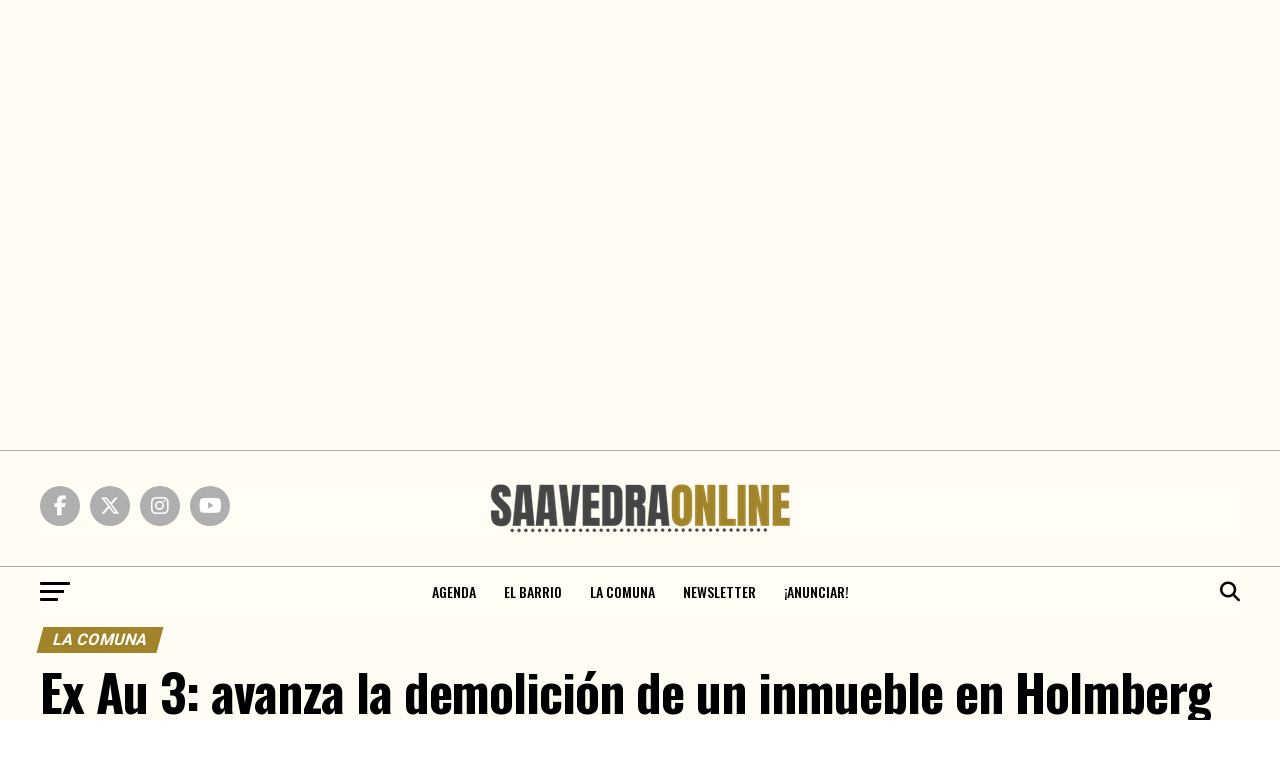

--- FILE ---
content_type: text/html; charset=UTF-8
request_url: https://www.saavedraonline.com.ar/ex-au-3-avanza-la-demolicion-de-un-inmueble-en-holmberg-y-juramento/
body_size: 29999
content:
<!DOCTYPE html>
<html lang="es-AR">
<head>
<meta charset="UTF-8" >
<meta name="viewport" id="viewport" content="width=device-width, initial-scale=1.0, maximum-scale=5.0, minimum-scale=1.0, user-scalable=yes" />
<link rel="pingback" href="https://www.saavedraonline.com.ar/xmlrpc.php" />
<meta property="og:type" content="article" />
					<meta property="og:image" content="https://www.saavedraonline.com.ar/wp-content/uploads/2021/11/juramento.jpg" />
		<meta name="twitter:image" content="https://www.saavedraonline.com.ar/wp-content/uploads/2021/11/juramento.jpg" />
	<meta property="og:url" content="https://www.saavedraonline.com.ar/ex-au-3-avanza-la-demolicion-de-un-inmueble-en-holmberg-y-juramento/" />
<meta property="og:title" content="Ex Au 3: avanza la demolición de un inmueble en Holmberg y Juramento" />
<meta property="og:description" content="La empresa FILIP S.A. recibirá $3.399.997 para derribar las construcciones de Holmberg 2102/36, esquina Juramento 4211/25." />
<meta name="twitter:card" content="summary_large_image">
<meta name="twitter:url" content="https://www.saavedraonline.com.ar/ex-au-3-avanza-la-demolicion-de-un-inmueble-en-holmberg-y-juramento/">
<meta name="twitter:title" content="Ex Au 3: avanza la demolición de un inmueble en Holmberg y Juramento">
<meta name="twitter:description" content="La empresa FILIP S.A. recibirá $3.399.997 para derribar las construcciones de Holmberg 2102/36, esquina Juramento 4211/25.">
<meta name='robots' content='index, follow, max-image-preview:large, max-snippet:-1, max-video-preview:-1' />

	<!-- This site is optimized with the Yoast SEO plugin v26.8 - https://yoast.com/product/yoast-seo-wordpress/ -->
	<title>Ex Au 3: avanza la demolición de un inmueble en Holmberg y Juramento - Saavedra Online</title>
	<link rel="canonical" href="https://www.saavedraonline.com.ar/ex-au-3-avanza-la-demolicion-de-un-inmueble-en-holmberg-y-juramento/" />
	<meta property="og:locale" content="es_ES" />
	<meta property="og:type" content="article" />
	<meta property="og:title" content="Ex Au 3: avanza la demolición de un inmueble en Holmberg y Juramento - Saavedra Online" />
	<meta property="og:description" content="La empresa FILIP S.A. recibirá $3.399.997 para derribar las construcciones de Holmberg 2102/36, esquina Juramento 4211/25." />
	<meta property="og:url" content="https://www.saavedraonline.com.ar/ex-au-3-avanza-la-demolicion-de-un-inmueble-en-holmberg-y-juramento/" />
	<meta property="og:site_name" content="Saavedra Online" />
	<meta property="article:publisher" content="https://www.facebook.com/saavedraonline" />
	<meta property="article:published_time" content="2021-11-01T17:06:12+00:00" />
	<meta property="article:modified_time" content="2021-11-04T16:22:30+00:00" />
	<meta property="og:image" content="https://www.saavedraonline.com.ar/wp-content/uploads/2021/11/juramento.jpg" />
	<meta property="og:image:width" content="846" />
	<meta property="og:image:height" content="526" />
	<meta property="og:image:type" content="image/jpeg" />
	<meta name="author" content="Juan Manuel Castro" />
	<meta name="twitter:card" content="summary_large_image" />
	<meta name="twitter:creator" content="@saavedraonline" />
	<meta name="twitter:site" content="@saavedraonline" />
	<script type="application/ld+json" class="yoast-schema-graph">{"@context":"https://schema.org","@graph":[{"@type":"Article","@id":"https://www.saavedraonline.com.ar/ex-au-3-avanza-la-demolicion-de-un-inmueble-en-holmberg-y-juramento/#article","isPartOf":{"@id":"https://www.saavedraonline.com.ar/ex-au-3-avanza-la-demolicion-de-un-inmueble-en-holmberg-y-juramento/"},"author":{"name":"Juan Manuel Castro","@id":"https://www.saavedraonline.com.ar/#/schema/person/8cbfd8d48b5f38ec452e2f65cb6f827f"},"headline":"Ex Au 3: avanza la demolición de un inmueble en Holmberg y Juramento","datePublished":"2021-11-01T17:06:12+00:00","dateModified":"2021-11-04T16:22:30+00:00","mainEntityOfPage":{"@id":"https://www.saavedraonline.com.ar/ex-au-3-avanza-la-demolicion-de-un-inmueble-en-holmberg-y-juramento/"},"wordCount":363,"publisher":{"@id":"https://www.saavedraonline.com.ar/#organization"},"image":{"@id":"https://www.saavedraonline.com.ar/ex-au-3-avanza-la-demolicion-de-un-inmueble-en-holmberg-y-juramento/#primaryimage"},"thumbnailUrl":"https://www.saavedraonline.com.ar/wp-content/uploads/2021/11/juramento.jpg","keywords":["AU 3","Destacada"],"articleSection":["La Comuna"],"inLanguage":"es-AR"},{"@type":"WebPage","@id":"https://www.saavedraonline.com.ar/ex-au-3-avanza-la-demolicion-de-un-inmueble-en-holmberg-y-juramento/","url":"https://www.saavedraonline.com.ar/ex-au-3-avanza-la-demolicion-de-un-inmueble-en-holmberg-y-juramento/","name":"Ex Au 3: avanza la demolición de un inmueble en Holmberg y Juramento - Saavedra Online","isPartOf":{"@id":"https://www.saavedraonline.com.ar/#website"},"primaryImageOfPage":{"@id":"https://www.saavedraonline.com.ar/ex-au-3-avanza-la-demolicion-de-un-inmueble-en-holmberg-y-juramento/#primaryimage"},"image":{"@id":"https://www.saavedraonline.com.ar/ex-au-3-avanza-la-demolicion-de-un-inmueble-en-holmberg-y-juramento/#primaryimage"},"thumbnailUrl":"https://www.saavedraonline.com.ar/wp-content/uploads/2021/11/juramento.jpg","datePublished":"2021-11-01T17:06:12+00:00","dateModified":"2021-11-04T16:22:30+00:00","breadcrumb":{"@id":"https://www.saavedraonline.com.ar/ex-au-3-avanza-la-demolicion-de-un-inmueble-en-holmberg-y-juramento/#breadcrumb"},"inLanguage":"es-AR","potentialAction":[{"@type":"ReadAction","target":["https://www.saavedraonline.com.ar/ex-au-3-avanza-la-demolicion-de-un-inmueble-en-holmberg-y-juramento/"]}]},{"@type":"ImageObject","inLanguage":"es-AR","@id":"https://www.saavedraonline.com.ar/ex-au-3-avanza-la-demolicion-de-un-inmueble-en-holmberg-y-juramento/#primaryimage","url":"https://www.saavedraonline.com.ar/wp-content/uploads/2021/11/juramento.jpg","contentUrl":"https://www.saavedraonline.com.ar/wp-content/uploads/2021/11/juramento.jpg","width":846,"height":526,"caption":"Foto: Street View"},{"@type":"BreadcrumbList","@id":"https://www.saavedraonline.com.ar/ex-au-3-avanza-la-demolicion-de-un-inmueble-en-holmberg-y-juramento/#breadcrumb","itemListElement":[{"@type":"ListItem","position":1,"name":"Inicio","item":"https://www.saavedraonline.com.ar/"},{"@type":"ListItem","position":2,"name":"Ex Au 3: avanza la demolición de un inmueble en Holmberg y Juramento"}]},{"@type":"WebSite","@id":"https://www.saavedraonline.com.ar/#website","url":"https://www.saavedraonline.com.ar/","name":"Saavedra Online","description":"El portal del barrio, la Comuna 12 y la Ciudad","publisher":{"@id":"https://www.saavedraonline.com.ar/#organization"},"potentialAction":[{"@type":"SearchAction","target":{"@type":"EntryPoint","urlTemplate":"https://www.saavedraonline.com.ar/?s={search_term_string}"},"query-input":{"@type":"PropertyValueSpecification","valueRequired":true,"valueName":"search_term_string"}}],"inLanguage":"es-AR"},{"@type":"Organization","@id":"https://www.saavedraonline.com.ar/#organization","name":"Saavedra Online","url":"https://www.saavedraonline.com.ar/","logo":{"@type":"ImageObject","inLanguage":"es-AR","@id":"https://www.saavedraonline.com.ar/#/schema/logo/image/","url":"https://i0.wp.com/www.saavedraonline.com.ar/wp-content/uploads/2021/10/logo-200-1-1.png?fit=300%2C51&ssl=1","contentUrl":"https://i0.wp.com/www.saavedraonline.com.ar/wp-content/uploads/2021/10/logo-200-1-1.png?fit=300%2C51&ssl=1","width":300,"height":51,"caption":"Saavedra Online"},"image":{"@id":"https://www.saavedraonline.com.ar/#/schema/logo/image/"},"sameAs":["https://www.facebook.com/saavedraonline","https://x.com/saavedraonline","https://www.instagram.com/saavedraonline/"]},{"@type":"Person","@id":"https://www.saavedraonline.com.ar/#/schema/person/8cbfd8d48b5f38ec452e2f65cb6f827f","name":"Juan Manuel Castro","image":{"@type":"ImageObject","inLanguage":"es-AR","@id":"https://www.saavedraonline.com.ar/#/schema/person/image/","url":"https://secure.gravatar.com/avatar/767f0fd1640276f71fbcd0aac0852bf86593b76eb8d9410a2b9ed47a8df59139?s=96&d=blank&r=g","contentUrl":"https://secure.gravatar.com/avatar/767f0fd1640276f71fbcd0aac0852bf86593b76eb8d9410a2b9ed47a8df59139?s=96&d=blank&r=g","caption":"Juan Manuel Castro"},"description":"Es licenciado en periodismo (USAL). Escribe en medios gráficos y digitales. Cubre temas de sociedad y cultura en barrios de la Ciudad de Buenos Aires. También fue cronista parlamentario y realizó coberturas sobre gremialismo.","sameAs":["http://juancastroo.blogspot.com.ar/"],"url":"https://www.saavedraonline.com.ar/author/mjuancastro/"}]}</script>
	<!-- / Yoast SEO plugin. -->


<link rel='dns-prefetch' href='//ajax.googleapis.com' />
<link rel='dns-prefetch' href='//fonts.googleapis.com' />
<link rel="alternate" type="application/rss+xml" title="Saavedra Online &raquo; Feed" href="https://www.saavedraonline.com.ar/feed/" />
<link rel="alternate" type="application/rss+xml" title="Saavedra Online &raquo; RSS de los comentarios" href="https://www.saavedraonline.com.ar/comments/feed/" />
<link rel="alternate" title="oEmbed (JSON)" type="application/json+oembed" href="https://www.saavedraonline.com.ar/wp-json/oembed/1.0/embed?url=https%3A%2F%2Fwww.saavedraonline.com.ar%2Fex-au-3-avanza-la-demolicion-de-un-inmueble-en-holmberg-y-juramento%2F" />
<link rel="alternate" title="oEmbed (XML)" type="text/xml+oembed" href="https://www.saavedraonline.com.ar/wp-json/oembed/1.0/embed?url=https%3A%2F%2Fwww.saavedraonline.com.ar%2Fex-au-3-avanza-la-demolicion-de-un-inmueble-en-holmberg-y-juramento%2F&#038;format=xml" />
<style id='wp-img-auto-sizes-contain-inline-css' type='text/css'>
img:is([sizes=auto i],[sizes^="auto," i]){contain-intrinsic-size:3000px 1500px}
/*# sourceURL=wp-img-auto-sizes-contain-inline-css */
</style>
<style id='wp-emoji-styles-inline-css' type='text/css'>

	img.wp-smiley, img.emoji {
		display: inline !important;
		border: none !important;
		box-shadow: none !important;
		height: 1em !important;
		width: 1em !important;
		margin: 0 0.07em !important;
		vertical-align: -0.1em !important;
		background: none !important;
		padding: 0 !important;
	}
/*# sourceURL=wp-emoji-styles-inline-css */
</style>
<style id='wp-block-library-inline-css' type='text/css'>
:root{--wp-block-synced-color:#7a00df;--wp-block-synced-color--rgb:122,0,223;--wp-bound-block-color:var(--wp-block-synced-color);--wp-editor-canvas-background:#ddd;--wp-admin-theme-color:#007cba;--wp-admin-theme-color--rgb:0,124,186;--wp-admin-theme-color-darker-10:#006ba1;--wp-admin-theme-color-darker-10--rgb:0,107,160.5;--wp-admin-theme-color-darker-20:#005a87;--wp-admin-theme-color-darker-20--rgb:0,90,135;--wp-admin-border-width-focus:2px}@media (min-resolution:192dpi){:root{--wp-admin-border-width-focus:1.5px}}.wp-element-button{cursor:pointer}:root .has-very-light-gray-background-color{background-color:#eee}:root .has-very-dark-gray-background-color{background-color:#313131}:root .has-very-light-gray-color{color:#eee}:root .has-very-dark-gray-color{color:#313131}:root .has-vivid-green-cyan-to-vivid-cyan-blue-gradient-background{background:linear-gradient(135deg,#00d084,#0693e3)}:root .has-purple-crush-gradient-background{background:linear-gradient(135deg,#34e2e4,#4721fb 50%,#ab1dfe)}:root .has-hazy-dawn-gradient-background{background:linear-gradient(135deg,#faaca8,#dad0ec)}:root .has-subdued-olive-gradient-background{background:linear-gradient(135deg,#fafae1,#67a671)}:root .has-atomic-cream-gradient-background{background:linear-gradient(135deg,#fdd79a,#004a59)}:root .has-nightshade-gradient-background{background:linear-gradient(135deg,#330968,#31cdcf)}:root .has-midnight-gradient-background{background:linear-gradient(135deg,#020381,#2874fc)}:root{--wp--preset--font-size--normal:16px;--wp--preset--font-size--huge:42px}.has-regular-font-size{font-size:1em}.has-larger-font-size{font-size:2.625em}.has-normal-font-size{font-size:var(--wp--preset--font-size--normal)}.has-huge-font-size{font-size:var(--wp--preset--font-size--huge)}.has-text-align-center{text-align:center}.has-text-align-left{text-align:left}.has-text-align-right{text-align:right}.has-fit-text{white-space:nowrap!important}#end-resizable-editor-section{display:none}.aligncenter{clear:both}.items-justified-left{justify-content:flex-start}.items-justified-center{justify-content:center}.items-justified-right{justify-content:flex-end}.items-justified-space-between{justify-content:space-between}.screen-reader-text{border:0;clip-path:inset(50%);height:1px;margin:-1px;overflow:hidden;padding:0;position:absolute;width:1px;word-wrap:normal!important}.screen-reader-text:focus{background-color:#ddd;clip-path:none;color:#444;display:block;font-size:1em;height:auto;left:5px;line-height:normal;padding:15px 23px 14px;text-decoration:none;top:5px;width:auto;z-index:100000}html :where(.has-border-color){border-style:solid}html :where([style*=border-top-color]){border-top-style:solid}html :where([style*=border-right-color]){border-right-style:solid}html :where([style*=border-bottom-color]){border-bottom-style:solid}html :where([style*=border-left-color]){border-left-style:solid}html :where([style*=border-width]){border-style:solid}html :where([style*=border-top-width]){border-top-style:solid}html :where([style*=border-right-width]){border-right-style:solid}html :where([style*=border-bottom-width]){border-bottom-style:solid}html :where([style*=border-left-width]){border-left-style:solid}html :where(img[class*=wp-image-]){height:auto;max-width:100%}:where(figure){margin:0 0 1em}html :where(.is-position-sticky){--wp-admin--admin-bar--position-offset:var(--wp-admin--admin-bar--height,0px)}@media screen and (max-width:600px){html :where(.is-position-sticky){--wp-admin--admin-bar--position-offset:0px}}

/*# sourceURL=wp-block-library-inline-css */
</style><style id='global-styles-inline-css' type='text/css'>
:root{--wp--preset--aspect-ratio--square: 1;--wp--preset--aspect-ratio--4-3: 4/3;--wp--preset--aspect-ratio--3-4: 3/4;--wp--preset--aspect-ratio--3-2: 3/2;--wp--preset--aspect-ratio--2-3: 2/3;--wp--preset--aspect-ratio--16-9: 16/9;--wp--preset--aspect-ratio--9-16: 9/16;--wp--preset--color--black: #000000;--wp--preset--color--cyan-bluish-gray: #abb8c3;--wp--preset--color--white: #ffffff;--wp--preset--color--pale-pink: #f78da7;--wp--preset--color--vivid-red: #cf2e2e;--wp--preset--color--luminous-vivid-orange: #ff6900;--wp--preset--color--luminous-vivid-amber: #fcb900;--wp--preset--color--light-green-cyan: #7bdcb5;--wp--preset--color--vivid-green-cyan: #00d084;--wp--preset--color--pale-cyan-blue: #8ed1fc;--wp--preset--color--vivid-cyan-blue: #0693e3;--wp--preset--color--vivid-purple: #9b51e0;--wp--preset--gradient--vivid-cyan-blue-to-vivid-purple: linear-gradient(135deg,rgb(6,147,227) 0%,rgb(155,81,224) 100%);--wp--preset--gradient--light-green-cyan-to-vivid-green-cyan: linear-gradient(135deg,rgb(122,220,180) 0%,rgb(0,208,130) 100%);--wp--preset--gradient--luminous-vivid-amber-to-luminous-vivid-orange: linear-gradient(135deg,rgb(252,185,0) 0%,rgb(255,105,0) 100%);--wp--preset--gradient--luminous-vivid-orange-to-vivid-red: linear-gradient(135deg,rgb(255,105,0) 0%,rgb(207,46,46) 100%);--wp--preset--gradient--very-light-gray-to-cyan-bluish-gray: linear-gradient(135deg,rgb(238,238,238) 0%,rgb(169,184,195) 100%);--wp--preset--gradient--cool-to-warm-spectrum: linear-gradient(135deg,rgb(74,234,220) 0%,rgb(151,120,209) 20%,rgb(207,42,186) 40%,rgb(238,44,130) 60%,rgb(251,105,98) 80%,rgb(254,248,76) 100%);--wp--preset--gradient--blush-light-purple: linear-gradient(135deg,rgb(255,206,236) 0%,rgb(152,150,240) 100%);--wp--preset--gradient--blush-bordeaux: linear-gradient(135deg,rgb(254,205,165) 0%,rgb(254,45,45) 50%,rgb(107,0,62) 100%);--wp--preset--gradient--luminous-dusk: linear-gradient(135deg,rgb(255,203,112) 0%,rgb(199,81,192) 50%,rgb(65,88,208) 100%);--wp--preset--gradient--pale-ocean: linear-gradient(135deg,rgb(255,245,203) 0%,rgb(182,227,212) 50%,rgb(51,167,181) 100%);--wp--preset--gradient--electric-grass: linear-gradient(135deg,rgb(202,248,128) 0%,rgb(113,206,126) 100%);--wp--preset--gradient--midnight: linear-gradient(135deg,rgb(2,3,129) 0%,rgb(40,116,252) 100%);--wp--preset--font-size--small: 13px;--wp--preset--font-size--medium: 20px;--wp--preset--font-size--large: 36px;--wp--preset--font-size--x-large: 42px;--wp--preset--spacing--20: 0.44rem;--wp--preset--spacing--30: 0.67rem;--wp--preset--spacing--40: 1rem;--wp--preset--spacing--50: 1.5rem;--wp--preset--spacing--60: 2.25rem;--wp--preset--spacing--70: 3.38rem;--wp--preset--spacing--80: 5.06rem;--wp--preset--shadow--natural: 6px 6px 9px rgba(0, 0, 0, 0.2);--wp--preset--shadow--deep: 12px 12px 50px rgba(0, 0, 0, 0.4);--wp--preset--shadow--sharp: 6px 6px 0px rgba(0, 0, 0, 0.2);--wp--preset--shadow--outlined: 6px 6px 0px -3px rgb(255, 255, 255), 6px 6px rgb(0, 0, 0);--wp--preset--shadow--crisp: 6px 6px 0px rgb(0, 0, 0);}:where(.is-layout-flex){gap: 0.5em;}:where(.is-layout-grid){gap: 0.5em;}body .is-layout-flex{display: flex;}.is-layout-flex{flex-wrap: wrap;align-items: center;}.is-layout-flex > :is(*, div){margin: 0;}body .is-layout-grid{display: grid;}.is-layout-grid > :is(*, div){margin: 0;}:where(.wp-block-columns.is-layout-flex){gap: 2em;}:where(.wp-block-columns.is-layout-grid){gap: 2em;}:where(.wp-block-post-template.is-layout-flex){gap: 1.25em;}:where(.wp-block-post-template.is-layout-grid){gap: 1.25em;}.has-black-color{color: var(--wp--preset--color--black) !important;}.has-cyan-bluish-gray-color{color: var(--wp--preset--color--cyan-bluish-gray) !important;}.has-white-color{color: var(--wp--preset--color--white) !important;}.has-pale-pink-color{color: var(--wp--preset--color--pale-pink) !important;}.has-vivid-red-color{color: var(--wp--preset--color--vivid-red) !important;}.has-luminous-vivid-orange-color{color: var(--wp--preset--color--luminous-vivid-orange) !important;}.has-luminous-vivid-amber-color{color: var(--wp--preset--color--luminous-vivid-amber) !important;}.has-light-green-cyan-color{color: var(--wp--preset--color--light-green-cyan) !important;}.has-vivid-green-cyan-color{color: var(--wp--preset--color--vivid-green-cyan) !important;}.has-pale-cyan-blue-color{color: var(--wp--preset--color--pale-cyan-blue) !important;}.has-vivid-cyan-blue-color{color: var(--wp--preset--color--vivid-cyan-blue) !important;}.has-vivid-purple-color{color: var(--wp--preset--color--vivid-purple) !important;}.has-black-background-color{background-color: var(--wp--preset--color--black) !important;}.has-cyan-bluish-gray-background-color{background-color: var(--wp--preset--color--cyan-bluish-gray) !important;}.has-white-background-color{background-color: var(--wp--preset--color--white) !important;}.has-pale-pink-background-color{background-color: var(--wp--preset--color--pale-pink) !important;}.has-vivid-red-background-color{background-color: var(--wp--preset--color--vivid-red) !important;}.has-luminous-vivid-orange-background-color{background-color: var(--wp--preset--color--luminous-vivid-orange) !important;}.has-luminous-vivid-amber-background-color{background-color: var(--wp--preset--color--luminous-vivid-amber) !important;}.has-light-green-cyan-background-color{background-color: var(--wp--preset--color--light-green-cyan) !important;}.has-vivid-green-cyan-background-color{background-color: var(--wp--preset--color--vivid-green-cyan) !important;}.has-pale-cyan-blue-background-color{background-color: var(--wp--preset--color--pale-cyan-blue) !important;}.has-vivid-cyan-blue-background-color{background-color: var(--wp--preset--color--vivid-cyan-blue) !important;}.has-vivid-purple-background-color{background-color: var(--wp--preset--color--vivid-purple) !important;}.has-black-border-color{border-color: var(--wp--preset--color--black) !important;}.has-cyan-bluish-gray-border-color{border-color: var(--wp--preset--color--cyan-bluish-gray) !important;}.has-white-border-color{border-color: var(--wp--preset--color--white) !important;}.has-pale-pink-border-color{border-color: var(--wp--preset--color--pale-pink) !important;}.has-vivid-red-border-color{border-color: var(--wp--preset--color--vivid-red) !important;}.has-luminous-vivid-orange-border-color{border-color: var(--wp--preset--color--luminous-vivid-orange) !important;}.has-luminous-vivid-amber-border-color{border-color: var(--wp--preset--color--luminous-vivid-amber) !important;}.has-light-green-cyan-border-color{border-color: var(--wp--preset--color--light-green-cyan) !important;}.has-vivid-green-cyan-border-color{border-color: var(--wp--preset--color--vivid-green-cyan) !important;}.has-pale-cyan-blue-border-color{border-color: var(--wp--preset--color--pale-cyan-blue) !important;}.has-vivid-cyan-blue-border-color{border-color: var(--wp--preset--color--vivid-cyan-blue) !important;}.has-vivid-purple-border-color{border-color: var(--wp--preset--color--vivid-purple) !important;}.has-vivid-cyan-blue-to-vivid-purple-gradient-background{background: var(--wp--preset--gradient--vivid-cyan-blue-to-vivid-purple) !important;}.has-light-green-cyan-to-vivid-green-cyan-gradient-background{background: var(--wp--preset--gradient--light-green-cyan-to-vivid-green-cyan) !important;}.has-luminous-vivid-amber-to-luminous-vivid-orange-gradient-background{background: var(--wp--preset--gradient--luminous-vivid-amber-to-luminous-vivid-orange) !important;}.has-luminous-vivid-orange-to-vivid-red-gradient-background{background: var(--wp--preset--gradient--luminous-vivid-orange-to-vivid-red) !important;}.has-very-light-gray-to-cyan-bluish-gray-gradient-background{background: var(--wp--preset--gradient--very-light-gray-to-cyan-bluish-gray) !important;}.has-cool-to-warm-spectrum-gradient-background{background: var(--wp--preset--gradient--cool-to-warm-spectrum) !important;}.has-blush-light-purple-gradient-background{background: var(--wp--preset--gradient--blush-light-purple) !important;}.has-blush-bordeaux-gradient-background{background: var(--wp--preset--gradient--blush-bordeaux) !important;}.has-luminous-dusk-gradient-background{background: var(--wp--preset--gradient--luminous-dusk) !important;}.has-pale-ocean-gradient-background{background: var(--wp--preset--gradient--pale-ocean) !important;}.has-electric-grass-gradient-background{background: var(--wp--preset--gradient--electric-grass) !important;}.has-midnight-gradient-background{background: var(--wp--preset--gradient--midnight) !important;}.has-small-font-size{font-size: var(--wp--preset--font-size--small) !important;}.has-medium-font-size{font-size: var(--wp--preset--font-size--medium) !important;}.has-large-font-size{font-size: var(--wp--preset--font-size--large) !important;}.has-x-large-font-size{font-size: var(--wp--preset--font-size--x-large) !important;}
/*# sourceURL=global-styles-inline-css */
</style>

<style id='classic-theme-styles-inline-css' type='text/css'>
/*! This file is auto-generated */
.wp-block-button__link{color:#fff;background-color:#32373c;border-radius:9999px;box-shadow:none;text-decoration:none;padding:calc(.667em + 2px) calc(1.333em + 2px);font-size:1.125em}.wp-block-file__button{background:#32373c;color:#fff;text-decoration:none}
/*# sourceURL=/wp-includes/css/classic-themes.min.css */
</style>
<link rel='stylesheet' id='wpfc-css' href='https://www.saavedraonline.com.ar/wp-content/plugins/gs-facebook-comments/public/css/wpfc-public.css?ver=1.7.5' type='text/css' media='all' />
<link rel='stylesheet' id='ql-jquery-ui-css' href='//ajax.googleapis.com/ajax/libs/jqueryui/1.12.1/themes/smoothness/jquery-ui.css?ver=6.9' type='text/css' media='all' />
<link rel='stylesheet' id='mvp-custom-style-css' href='https://www.saavedraonline.com.ar/wp-content/themes/zox-news/style.css?ver=6.9' type='text/css' media='all' />
<style id='mvp-custom-style-inline-css' type='text/css'>


#mvp-wallpaper {
	background: url() no-repeat 50% 0;
	}

#mvp-foot-copy a {
	color: #a1832a;
	}

#mvp-content-main p a,
#mvp-content-main ul a,
#mvp-content-main ol a,
.mvp-post-add-main p a,
.mvp-post-add-main ul a,
.mvp-post-add-main ol a {
	box-shadow: inset 0 -4px 0 #a1832a;
	}

#mvp-content-main p a:hover,
#mvp-content-main ul a:hover,
#mvp-content-main ol a:hover,
.mvp-post-add-main p a:hover,
.mvp-post-add-main ul a:hover,
.mvp-post-add-main ol a:hover {
	background: #a1832a;
	}

a,
a:visited,
.post-info-name a,
.woocommerce .woocommerce-breadcrumb a {
	color: #a1832a;
	}

#mvp-side-wrap a:hover {
	color: #a1832a;
	}

.mvp-fly-top:hover,
.mvp-vid-box-wrap,
ul.mvp-soc-mob-list li.mvp-soc-mob-com {
	background: #a1832a;
	}

nav.mvp-fly-nav-menu ul li.menu-item-has-children:after,
.mvp-feat1-left-wrap span.mvp-cd-cat,
.mvp-widget-feat1-top-story span.mvp-cd-cat,
.mvp-widget-feat2-left-cont span.mvp-cd-cat,
.mvp-widget-dark-feat span.mvp-cd-cat,
.mvp-widget-dark-sub span.mvp-cd-cat,
.mvp-vid-wide-text span.mvp-cd-cat,
.mvp-feat2-top-text span.mvp-cd-cat,
.mvp-feat3-main-story span.mvp-cd-cat,
.mvp-feat3-sub-text span.mvp-cd-cat,
.mvp-feat4-main-text span.mvp-cd-cat,
.woocommerce-message:before,
.woocommerce-info:before,
.woocommerce-message:before {
	color: #a1832a;
	}

#searchform input,
.mvp-authors-name {
	border-bottom: 1px solid #a1832a;
	}

.mvp-fly-top:hover {
	border-top: 1px solid #a1832a;
	border-left: 1px solid #a1832a;
	border-bottom: 1px solid #a1832a;
	}

.woocommerce .widget_price_filter .ui-slider .ui-slider-handle,
.woocommerce #respond input#submit.alt,
.woocommerce a.button.alt,
.woocommerce button.button.alt,
.woocommerce input.button.alt,
.woocommerce #respond input#submit.alt:hover,
.woocommerce a.button.alt:hover,
.woocommerce button.button.alt:hover,
.woocommerce input.button.alt:hover {
	background-color: #a1832a;
	}

.woocommerce-error,
.woocommerce-info,
.woocommerce-message {
	border-top-color: #a1832a;
	}

ul.mvp-feat1-list-buts li.active span.mvp-feat1-list-but,
span.mvp-widget-home-title,
span.mvp-post-cat,
span.mvp-feat1-pop-head {
	background: #a1832a;
	}

.woocommerce span.onsale {
	background-color: #a1832a;
	}

.mvp-widget-feat2-side-more-but,
.woocommerce .star-rating span:before,
span.mvp-prev-next-label,
.mvp-cat-date-wrap .sticky {
	color: #a1832a !important;
	}

#mvp-main-nav-top,
#mvp-fly-wrap,
.mvp-soc-mob-right,
#mvp-main-nav-small-cont {
	background: #fffdf3;
	}

#mvp-main-nav-small .mvp-fly-but-wrap span,
#mvp-main-nav-small .mvp-search-but-wrap span,
.mvp-nav-top-left .mvp-fly-but-wrap span,
#mvp-fly-wrap .mvp-fly-but-wrap span {
	background: #555555;
	}

.mvp-nav-top-right .mvp-nav-search-but,
span.mvp-fly-soc-head,
.mvp-soc-mob-right i,
#mvp-main-nav-small span.mvp-nav-search-but,
#mvp-main-nav-small .mvp-nav-menu ul li a  {
	color: #555555;
	}

#mvp-main-nav-small .mvp-nav-menu ul li.menu-item-has-children a:after {
	border-color: #555555 transparent transparent transparent;
	}

#mvp-nav-top-wrap span.mvp-nav-search-but:hover,
#mvp-main-nav-small span.mvp-nav-search-but:hover {
	color: #a1832a;
	}

#mvp-nav-top-wrap .mvp-fly-but-wrap:hover span,
#mvp-main-nav-small .mvp-fly-but-wrap:hover span,
span.mvp-woo-cart-num:hover {
	background: #a1832a;
	}

#mvp-main-nav-bot-cont {
	background: #fffdf3;
	}

#mvp-nav-bot-wrap .mvp-fly-but-wrap span,
#mvp-nav-bot-wrap .mvp-search-but-wrap span {
	background: #000000;
	}

#mvp-nav-bot-wrap span.mvp-nav-search-but,
#mvp-nav-bot-wrap .mvp-nav-menu ul li a {
	color: #000000;
	}

#mvp-nav-bot-wrap .mvp-nav-menu ul li.menu-item-has-children a:after {
	border-color: #000000 transparent transparent transparent;
	}

.mvp-nav-menu ul li:hover a {
	border-bottom: 5px solid #876f10;
	}

#mvp-nav-bot-wrap .mvp-fly-but-wrap:hover span {
	background: #876f10;
	}

#mvp-nav-bot-wrap span.mvp-nav-search-but:hover {
	color: #876f10;
	}

body,
.mvp-feat1-feat-text p,
.mvp-feat2-top-text p,
.mvp-feat3-main-text p,
.mvp-feat3-sub-text p,
#searchform input,
.mvp-author-info-text,
span.mvp-post-excerpt,
.mvp-nav-menu ul li ul.sub-menu li a,
nav.mvp-fly-nav-menu ul li a,
.mvp-ad-label,
span.mvp-feat-caption,
.mvp-post-tags a,
.mvp-post-tags a:visited,
span.mvp-author-box-name a,
#mvp-author-box-text p,
.mvp-post-gallery-text p,
ul.mvp-soc-mob-list li span,
#comments,
h3#reply-title,
h2.comments,
#mvp-foot-copy p,
span.mvp-fly-soc-head,
.mvp-post-tags-header,
span.mvp-prev-next-label,
span.mvp-post-add-link-but,
#mvp-comments-button a,
#mvp-comments-button span.mvp-comment-but-text,
.woocommerce ul.product_list_widget span.product-title,
.woocommerce ul.product_list_widget li a,
.woocommerce #reviews #comments ol.commentlist li .comment-text p.meta,
.woocommerce div.product p.price,
.woocommerce div.product p.price ins,
.woocommerce div.product p.price del,
.woocommerce ul.products li.product .price del,
.woocommerce ul.products li.product .price ins,
.woocommerce ul.products li.product .price,
.woocommerce #respond input#submit,
.woocommerce a.button,
.woocommerce button.button,
.woocommerce input.button,
.woocommerce .widget_price_filter .price_slider_amount .button,
.woocommerce span.onsale,
.woocommerce-review-link,
#woo-content p.woocommerce-result-count,
.woocommerce div.product .woocommerce-tabs ul.tabs li a,
a.mvp-inf-more-but,
span.mvp-cont-read-but,
span.mvp-cd-cat,
span.mvp-cd-date,
.mvp-feat4-main-text p,
span.mvp-woo-cart-num,
span.mvp-widget-home-title2,
.wp-caption,
#mvp-content-main p.wp-caption-text,
.gallery-caption,
.mvp-post-add-main p.wp-caption-text,
#bbpress-forums,
#bbpress-forums p,
.protected-post-form input,
#mvp-feat6-text p {
	font-family: 'Adamina', sans-serif;
	font-display: swap;
	}

.mvp-blog-story-text p,
span.mvp-author-page-desc,
#mvp-404 p,
.mvp-widget-feat1-bot-text p,
.mvp-widget-feat2-left-text p,
.mvp-flex-story-text p,
.mvp-search-text p,
#mvp-content-main p,
.mvp-post-add-main p,
#mvp-content-main ul li,
#mvp-content-main ol li,
.rwp-summary,
.rwp-u-review__comment,
.mvp-feat5-mid-main-text p,
.mvp-feat5-small-main-text p,
#mvp-content-main .wp-block-button__link,
.wp-block-audio figcaption,
.wp-block-video figcaption,
.wp-block-embed figcaption,
.wp-block-verse pre,
pre.wp-block-verse {
	font-family: 'Adamina', sans-serif;
	font-display: swap;
	}

.mvp-nav-menu ul li a,
#mvp-foot-menu ul li a {
	font-family: 'Oswald', sans-serif;
	font-display: swap;
	}


.mvp-feat1-sub-text h2,
.mvp-feat1-pop-text h2,
.mvp-feat1-list-text h2,
.mvp-widget-feat1-top-text h2,
.mvp-widget-feat1-bot-text h2,
.mvp-widget-dark-feat-text h2,
.mvp-widget-dark-sub-text h2,
.mvp-widget-feat2-left-text h2,
.mvp-widget-feat2-right-text h2,
.mvp-blog-story-text h2,
.mvp-flex-story-text h2,
.mvp-vid-wide-more-text p,
.mvp-prev-next-text p,
.mvp-related-text,
.mvp-post-more-text p,
h2.mvp-authors-latest a,
.mvp-feat2-bot-text h2,
.mvp-feat3-sub-text h2,
.mvp-feat3-main-text h2,
.mvp-feat4-main-text h2,
.mvp-feat5-text h2,
.mvp-feat5-mid-main-text h2,
.mvp-feat5-small-main-text h2,
.mvp-feat5-mid-sub-text h2,
#mvp-feat6-text h2,
.alp-related-posts-wrapper .alp-related-post .post-title {
	font-family: 'Oswald', sans-serif;
	font-display: swap;
	}

.mvp-feat2-top-text h2,
.mvp-feat1-feat-text h2,
h1.mvp-post-title,
h1.mvp-post-title-wide,
.mvp-drop-nav-title h4,
#mvp-content-main blockquote p,
.mvp-post-add-main blockquote p,
#mvp-content-main p.has-large-font-size,
#mvp-404 h1,
#woo-content h1.page-title,
.woocommerce div.product .product_title,
.woocommerce ul.products li.product h3,
.alp-related-posts .current .post-title {
	font-family: 'Oswald', sans-serif;
	font-display: swap;
	}

span.mvp-feat1-pop-head,
.mvp-feat1-pop-text:before,
span.mvp-feat1-list-but,
span.mvp-widget-home-title,
.mvp-widget-feat2-side-more,
span.mvp-post-cat,
span.mvp-page-head,
h1.mvp-author-top-head,
.mvp-authors-name,
#mvp-content-main h1,
#mvp-content-main h2,
#mvp-content-main h3,
#mvp-content-main h4,
#mvp-content-main h5,
#mvp-content-main h6,
.woocommerce .related h2,
.woocommerce div.product .woocommerce-tabs .panel h2,
.woocommerce div.product .product_title,
.mvp-feat5-side-list .mvp-feat1-list-img:after {
	font-family: 'Roboto', sans-serif;
	font-display: swap;
	}

	

	span.mvp-nav-soc-but,
	ul.mvp-fly-soc-list li a,
	span.mvp-woo-cart-num {
		background: rgba(0,0,0,.8);
		}
	span.mvp-woo-cart-icon {
		color: rgba(0,0,0,.8);
		}
	nav.mvp-fly-nav-menu ul li,
	nav.mvp-fly-nav-menu ul li ul.sub-menu {
		border-top: 1px solid rgba(0,0,0,.1);
		}
	nav.mvp-fly-nav-menu ul li a {
		color: #000;
		}
	.mvp-drop-nav-title h4 {
		color: #000;
		}
		

	#mvp-leader-wrap {
		position: relative;
		}
	#mvp-site-main {
		margin-top: 0;
		}
	#mvp-leader-wrap {
		top: 0 !important;
		}
		

	.mvp-nav-links {
		display: none;
		}
		

	@media screen and (max-width: 479px) {
		.single #mvp-content-body-top {
			max-height: 400px;
			}
		.single .mvp-cont-read-but-wrap {
			display: inline;
			}
		}
		

	.alp-advert {
		display: none;
	}
	.alp-related-posts-wrapper .alp-related-posts .current {
		margin: 0 0 10px;
	}
		

 	#mvp-main-nav-top {
    background: #f7f7f7;
}

 .mvp-nav-soc-wrap .fa-facebook,span.mvp-nav-soc-but  {
    background: #afafaf;
}

.mvp-drop-nav-title h4 {
    color: #444;
   
}

.mvp-vid-box-wrap {
    color: #ffffff;
   
}

#mvp-main-nav-top { padding-top: 32px; padding-bottom: 32px; }

#mvp-fly-menu-wrap, #mvp-fly-menu-top, nav.mvp-fly-nav-menu ul li a {background-color: white; color: black}

ul.mvp-fly-soc-list li:first-child a, ul.mvp-fly-soc-list li a {    background-color: #997b24;}


h1.mvp-post-title {
margin-right: 0;
width: 100%;
}

h1.mvp-post-title {
    font-size: 3.2rem;
}

.mvp-widget-home-title, .mvp-vid-box-wrap {    display: none;
}

.mvp-nav-soc-wrap {
    margin-top: -23px;
}


.gnews .glnk {
position: absolute;
left: 38px;
border-radius: 5px;
bottom: 6px;
height: 29px;
border: 1px solid #7C9DEC;
display: inline-block;
border-left: 0px;
padding: 4px 83px 4px 64px;
color: #4e8cf5!important;
font-size: 16px!important;
transition: all .3s ease-in-out;
}

.gnews {
    background: url(/wp-content/uploads/2021/12/gonews.png) left top no-repeat;
    background-size: 50px 50px;
    height: 50px;
    position: relative;
}

.mvp-nav-menu ul li.mvp-mega-dropdown .mvp-mega-dropdown, #mvp-main-nav-top, ._56q9, #mvp-leader-wrap, #mvp-main-body-wrap {background: #fffdf3;}

 #mvp-main-nav-top  {border-top: 1px solid #afafaf; border-bottom: 1px solid #afafaf;}


a.mvp-inf-more-but, . {
    background: #fffdf3;
}

.mvp-post-tags {
    display: none;
}

a.mvp-inf-more-but {
    background: #fffdf3;
}

#mvp-nav-bot-wrap, .mvp-nav-top-right-out {
    background: #fffdf4;
}

.mvp-main-box:not(#_#_#_#_#_#_#_) {
    background: #fffdf4;
}

.mvp-author-info-thumb img {
    display: none;
}
		
/*# sourceURL=mvp-custom-style-inline-css */
</style>
<link rel='stylesheet' id='mvp-reset-css' href='https://www.saavedraonline.com.ar/wp-content/themes/zox-news/css/reset.css?ver=6.9' type='text/css' media='all' />
<link rel='stylesheet' id='fontawesome-css' href='https://www.saavedraonline.com.ar/wp-content/themes/zox-news/font-awesome/css/all.css?ver=6.9' type='text/css' media='all' />
<link rel='stylesheet' id='mvp-fonts-css' href='//fonts.googleapis.com/css?family=Roboto%3A300%2C400%2C700%2C900%7COswald%3A400%2C700%7CAdvent+Pro%3A700%7COpen+Sans%3A700%7CAnton%3A400Oswald%3A100%2C200%2C300%2C400%2C500%2C600%2C700%2C800%2C900%7COswald%3A100%2C200%2C300%2C400%2C500%2C600%2C700%2C800%2C900%7CRoboto%3A100%2C200%2C300%2C400%2C500%2C600%2C700%2C800%2C900%7CAdamina%3A100%2C200%2C300%2C400%2C500%2C600%2C700%2C800%2C900%7CAdamina%3A100%2C200%2C300%2C400%2C500%2C600%2C700%2C800%2C900%7COswald%3A100%2C200%2C300%2C400%2C500%2C600%2C700%2C800%2C900%26subset%3Dlatin%2Clatin-ext%2Ccyrillic%2Ccyrillic-ext%2Cgreek-ext%2Cgreek%2Cvietnamese%26display%3Dswap' type='text/css' media='all' />
<link rel='stylesheet' id='mvp-media-queries-css' href='https://www.saavedraonline.com.ar/wp-content/themes/zox-news/css/media-queries.css?ver=6.9' type='text/css' media='all' />
<link rel='stylesheet' id='rpt-css' href='https://www.saavedraonline.com.ar/wp-content/plugins/dk-pricr-responsive-pricing-table/inc/css/rpt_style.min.css?ver=5.1.13' type='text/css' media='all' />
<script type="text/javascript" src="https://www.saavedraonline.com.ar/wp-includes/js/jquery/jquery.min.js?ver=3.7.1" id="jquery-core-js"></script>
<script type="text/javascript" src="https://www.saavedraonline.com.ar/wp-includes/js/jquery/jquery-migrate.min.js?ver=3.4.1" id="jquery-migrate-js"></script>
<script type="text/javascript" src="https://www.saavedraonline.com.ar/wp-content/plugins/gs-facebook-comments/public/js/wpfc-public.js?ver=1.7.5" id="wpfc-js"></script>
<script type="text/javascript" src="https://www.saavedraonline.com.ar/wp-content/plugins/dk-pricr-responsive-pricing-table/inc/js/rpt.min.js?ver=5.1.13" id="rpt-js"></script>
<link rel="https://api.w.org/" href="https://www.saavedraonline.com.ar/wp-json/" /><link rel="alternate" title="JSON" type="application/json" href="https://www.saavedraonline.com.ar/wp-json/wp/v2/posts/190579" /><link rel="EditURI" type="application/rsd+xml" title="RSD" href="https://www.saavedraonline.com.ar/xmlrpc.php?rsd" />
<meta name="generator" content="WordPress 6.9" />
<link rel='shortlink' href='https://www.saavedraonline.com.ar/?p=190579' />
<meta property="fb:app_id" content="164580537510388" />      <meta name="onesignal" content="wordpress-plugin"/>
            <script>

      window.OneSignalDeferred = window.OneSignalDeferred || [];

      OneSignalDeferred.push(function(OneSignal) {
        var oneSignal_options = {};
        window._oneSignalInitOptions = oneSignal_options;

        oneSignal_options['serviceWorkerParam'] = { scope: '/' };
oneSignal_options['serviceWorkerPath'] = 'OneSignalSDKWorker.js.php';

        OneSignal.Notifications.setDefaultUrl("https://www.saavedraonline.com.ar");

        oneSignal_options['wordpress'] = true;
oneSignal_options['appId'] = 'd4614b79-d7ef-4924-989a-3283c5903bbf';
oneSignal_options['allowLocalhostAsSecureOrigin'] = true;
oneSignal_options['welcomeNotification'] = { };
oneSignal_options['welcomeNotification']['title'] = "";
oneSignal_options['welcomeNotification']['message'] = "¡Gracias por suscribirte!";
oneSignal_options['path'] = "https://www.saavedraonline.com.ar/wp-content/plugins/onesignal-free-web-push-notifications/sdk_files/";
oneSignal_options['promptOptions'] = { };
oneSignal_options['promptOptions']['actionMessage'] = "¿Te gustaría recibír notificaciones?";
oneSignal_options['promptOptions']['acceptButtonText'] = "PERMITIR";
oneSignal_options['promptOptions']['cancelButtonText'] = "NO, GRACIAS";
oneSignal_options['promptOptions']['siteName'] = "https://www.saavedraonline.com.ar/";
oneSignal_options['promptOptions']['autoAcceptTitle'] = "Cloc para permitir";
              OneSignal.init(window._oneSignalInitOptions);
              OneSignal.Slidedown.promptPush()      });

      function documentInitOneSignal() {
        var oneSignal_elements = document.getElementsByClassName("OneSignal-prompt");

        var oneSignalLinkClickHandler = function(event) { OneSignal.Notifications.requestPermission(); event.preventDefault(); };        for(var i = 0; i < oneSignal_elements.length; i++)
          oneSignal_elements[i].addEventListener('click', oneSignalLinkClickHandler, false);
      }

      if (document.readyState === 'complete') {
           documentInitOneSignal();
      }
      else {
           window.addEventListener("load", function(event){
               documentInitOneSignal();
          });
      }
    </script>
<link rel="icon" href="https://www.saavedraonline.com.ar/wp-content/uploads/2021/08/cropped-cropped-favicon-1-32x32.png" sizes="32x32" />
<link rel="icon" href="https://www.saavedraonline.com.ar/wp-content/uploads/2021/08/cropped-cropped-favicon-1-192x192.png" sizes="192x192" />
<link rel="apple-touch-icon" href="https://www.saavedraonline.com.ar/wp-content/uploads/2021/08/cropped-cropped-favicon-1-180x180.png" />
<meta name="msapplication-TileImage" content="https://www.saavedraonline.com.ar/wp-content/uploads/2021/08/cropped-cropped-favicon-1-270x270.png" />
		<style type="text/css" id="wp-custom-css">
			.mvp-main-box {background: #black!important;}

.home #mvp-site-main, #mvp-feat1-wrap, .mvp-feat1-pop-text {
    background-color: #fffdf3;
}

.mvp-blog-story-text p {font-size: 0.9rem;}

.mvp-blog-story-col {
    margin-bottom: 1.5rem;
}

		</style>
		
<script>function yydev_tagmanager_js_lazy_load() {var YY_analytics_TAG = document.createElement('script');YY_analytics_TAG.src = 'https://www.googletagmanager.com/gtag/js?id=UA-106459592-1';var first_analytics_ScriptTag = document.getElementsByTagName('script')[0];first_analytics_ScriptTag.parentNode.insertBefore(YY_analytics_TAG, first_analytics_ScriptTag);window.dataLayer = window.dataLayer || [];function gtag(){dataLayer.push(arguments);}gtag('js', new Date());gtag('config', 'UA-106459592-1');yydev_tagmanager_stop = 1;}var yydev_tagmanager_stop = 0;document.addEventListener('DOMContentLoaded', function(event) {setTimeout(run_yydev_tagmanager_lazy_load, 5000);});function run_yydev_tagmanager_lazy_load() {if(yydev_tagmanager_stop == 0) {yydev_tagmanager_js_lazy_load();}}window.addEventListener('scroll', function(e) {if( this.scrollY > 10 && yydev_tagmanager_stop == 0) {yydev_tagmanager_js_lazy_load();}});document.addEventListener('DOMContentLoaded', function() {document.body.addEventListener('mouseup', yydev_run_event_lazyload);document.body.addEventListener('mousedown', yydev_run_event_lazyload);document.body.addEventListener('click', yydev_run_event_lazyload);document.body.addEventListener('mousemove', yydev_run_event_lazyload);document.body.addEventListener('keypress', yydev_run_event_lazyload);});function yydev_run_event_lazyload() {if (typeof yydev_tagmanager_stop !== 'undefined' && yydev_tagmanager_stop === 0) {yydev_tagmanager_js_lazy_load();}}</script><!-- Google Tag Manager -->
<script>(function(w,d,s,l,i){w[l]=w[l]||[];w[l].push({'gtm.start':
new Date().getTime(),event:'gtm.js'});var f=d.getElementsByTagName(s)[0],
j=d.createElement(s),dl=l!='dataLayer'?'&l='+l:'';j.async=true;j.src=
'https://www.googletagmanager.com/gtm.js?id='+i+dl;f.parentNode.insertBefore(j,f);
})(window,document,'script','dataLayer','GTM-NMZX9N2');</script>
<!-- End Google Tag Manager -->

<!-- MailerLite Universal -->
<script>
    (function(w,d,e,u,f,l,n){w[f]=w[f]||function(){(w[f].q=w[f].q||[])
    .push(arguments);},l=d.createElement(e),l.async=1,l.src=u,
    n=d.getElementsByTagName(e)[0],n.parentNode.insertBefore(l,n);})
    (window,document,'script','https://assets.mailerlite.com/js/universal.js','ml');
    ml('account', '180178');
</script>
<!-- End MailerLite Universal -->

<script>
  function resizeIframe(obj) {
    obj.style.height = obj.contentWindow.document.documentElement.scrollHeight + 'px';
  }
</script>
<script async src="https://fundingchoicesmessages.google.com/i/pub-6606690806432841?ers=1" nonce="hGbGPgFWM5d94cXT9IbB5Q"></script><script nonce="hGbGPgFWM5d94cXT9IbB5Q">(function() {function signalGooglefcPresent() {if (!window.frames['googlefcPresent']) {if (document.body) {const iframe = document.createElement('iframe'); iframe.style = 'width: 0; height: 0; border: none; z-index: -1000; left: -1000px; top: -1000px;'; iframe.style.display = 'none'; iframe.name = 'googlefcPresent'; document.body.appendChild(iframe);} else {setTimeout(signalGooglefcPresent, 0);}}}signalGooglefcPresent();})();</script>
<script>(function(){'use strict';function aa(a){var b=0;return function(){return b<a.length?{done:!1,value:a[b++]}:{done:!0}}}var ba="function"==typeof Object.defineProperties?Object.defineProperty:function(a,b,c){if(a==Array.prototype||a==Object.prototype)return a;a[b]=c.value;return a};
function ea(a){a=["object"==typeof globalThis&&globalThis,a,"object"==typeof window&&window,"object"==typeof self&&self,"object"==typeof global&&global];for(var b=0;b<a.length;++b){var c=a[b];if(c&&c.Math==Math)return c}throw Error("Cannot find global object");}var fa=ea(this);function ha(a,b){if(b)a:{var c=fa;a=a.split(".");for(var d=0;d<a.length-1;d++){var e=a[d];if(!(e in c))break a;c=c[e]}a=a[a.length-1];d=c[a];b=b(d);b!=d&&null!=b&&ba(c,a,{configurable:!0,writable:!0,value:b})}}
var ia="function"==typeof Object.create?Object.create:function(a){function b(){}b.prototype=a;return new b},l;if("function"==typeof Object.setPrototypeOf)l=Object.setPrototypeOf;else{var m;a:{var ja={a:!0},ka={};try{ka.__proto__=ja;m=ka.a;break a}catch(a){}m=!1}l=m?function(a,b){a.__proto__=b;if(a.__proto__!==b)throw new TypeError(a+" is not extensible");return a}:null}var la=l;
function n(a,b){a.prototype=ia(b.prototype);a.prototype.constructor=a;if(la)la(a,b);else for(var c in b)if("prototype"!=c)if(Object.defineProperties){var d=Object.getOwnPropertyDescriptor(b,c);d&&Object.defineProperty(a,c,d)}else a[c]=b[c];a.A=b.prototype}function ma(){for(var a=Number(this),b=[],c=a;c<arguments.length;c++)b[c-a]=arguments[c];return b}
var na="function"==typeof Object.assign?Object.assign:function(a,b){for(var c=1;c<arguments.length;c++){var d=arguments[c];if(d)for(var e in d)Object.prototype.hasOwnProperty.call(d,e)&&(a[e]=d[e])}return a};ha("Object.assign",function(a){return a||na});/*

 Copyright The Closure Library Authors.
 SPDX-License-Identifier: Apache-2.0
*/
var p=this||self;function q(a){return a};var t,u;a:{for(var oa=["CLOSURE_FLAGS"],v=p,x=0;x<oa.length;x++)if(v=v[oa[x]],null==v){u=null;break a}u=v}var pa=u&&u[610401301];t=null!=pa?pa:!1;var z,qa=p.navigator;z=qa?qa.userAgentData||null:null;function A(a){return t?z?z.brands.some(function(b){return(b=b.brand)&&-1!=b.indexOf(a)}):!1:!1}function B(a){var b;a:{if(b=p.navigator)if(b=b.userAgent)break a;b=""}return-1!=b.indexOf(a)};function C(){return t?!!z&&0<z.brands.length:!1}function D(){return C()?A("Chromium"):(B("Chrome")||B("CriOS"))&&!(C()?0:B("Edge"))||B("Silk")};var ra=C()?!1:B("Trident")||B("MSIE");!B("Android")||D();D();B("Safari")&&(D()||(C()?0:B("Coast"))||(C()?0:B("Opera"))||(C()?0:B("Edge"))||(C()?A("Microsoft Edge"):B("Edg/"))||C()&&A("Opera"));var sa={},E=null;var ta="undefined"!==typeof Uint8Array,ua=!ra&&"function"===typeof btoa;var F="function"===typeof Symbol&&"symbol"===typeof Symbol()?Symbol():void 0,G=F?function(a,b){a[F]|=b}:function(a,b){void 0!==a.g?a.g|=b:Object.defineProperties(a,{g:{value:b,configurable:!0,writable:!0,enumerable:!1}})};function va(a){var b=H(a);1!==(b&1)&&(Object.isFrozen(a)&&(a=Array.prototype.slice.call(a)),I(a,b|1))}
var H=F?function(a){return a[F]|0}:function(a){return a.g|0},J=F?function(a){return a[F]}:function(a){return a.g},I=F?function(a,b){a[F]=b}:function(a,b){void 0!==a.g?a.g=b:Object.defineProperties(a,{g:{value:b,configurable:!0,writable:!0,enumerable:!1}})};function wa(){var a=[];G(a,1);return a}function xa(a,b){I(b,(a|0)&-99)}function K(a,b){I(b,(a|34)&-73)}function L(a){a=a>>11&1023;return 0===a?536870912:a};var M={};function N(a){return null!==a&&"object"===typeof a&&!Array.isArray(a)&&a.constructor===Object}var O,ya=[];I(ya,39);O=Object.freeze(ya);var P;function Q(a,b){P=b;a=new a(b);P=void 0;return a}
function R(a,b,c){null==a&&(a=P);P=void 0;if(null==a){var d=96;c?(a=[c],d|=512):a=[];b&&(d=d&-2095105|(b&1023)<<11)}else{if(!Array.isArray(a))throw Error();d=H(a);if(d&64)return a;d|=64;if(c&&(d|=512,c!==a[0]))throw Error();a:{c=a;var e=c.length;if(e){var f=e-1,g=c[f];if(N(g)){d|=256;b=(d>>9&1)-1;e=f-b;1024<=e&&(za(c,b,g),e=1023);d=d&-2095105|(e&1023)<<11;break a}}b&&(g=(d>>9&1)-1,b=Math.max(b,e-g),1024<b&&(za(c,g,{}),d|=256,b=1023),d=d&-2095105|(b&1023)<<11)}}I(a,d);return a}
function za(a,b,c){for(var d=1023+b,e=a.length,f=d;f<e;f++){var g=a[f];null!=g&&g!==c&&(c[f-b]=g)}a.length=d+1;a[d]=c};function Aa(a){switch(typeof a){case "number":return isFinite(a)?a:String(a);case "boolean":return a?1:0;case "object":if(a&&!Array.isArray(a)&&ta&&null!=a&&a instanceof Uint8Array){if(ua){for(var b="",c=0,d=a.length-10240;c<d;)b+=String.fromCharCode.apply(null,a.subarray(c,c+=10240));b+=String.fromCharCode.apply(null,c?a.subarray(c):a);a=btoa(b)}else{void 0===b&&(b=0);if(!E){E={};c="ABCDEFGHIJKLMNOPQRSTUVWXYZabcdefghijklmnopqrstuvwxyz0123456789".split("");d=["+/=","+/","-_=","-_.","-_"];for(var e=
0;5>e;e++){var f=c.concat(d[e].split(""));sa[e]=f;for(var g=0;g<f.length;g++){var h=f[g];void 0===E[h]&&(E[h]=g)}}}b=sa[b];c=Array(Math.floor(a.length/3));d=b[64]||"";for(e=f=0;f<a.length-2;f+=3){var k=a[f],w=a[f+1];h=a[f+2];g=b[k>>2];k=b[(k&3)<<4|w>>4];w=b[(w&15)<<2|h>>6];h=b[h&63];c[e++]=g+k+w+h}g=0;h=d;switch(a.length-f){case 2:g=a[f+1],h=b[(g&15)<<2]||d;case 1:a=a[f],c[e]=b[a>>2]+b[(a&3)<<4|g>>4]+h+d}a=c.join("")}return a}}return a};function Ba(a,b,c){a=Array.prototype.slice.call(a);var d=a.length,e=b&256?a[d-1]:void 0;d+=e?-1:0;for(b=b&512?1:0;b<d;b++)a[b]=c(a[b]);if(e){b=a[b]={};for(var f in e)Object.prototype.hasOwnProperty.call(e,f)&&(b[f]=c(e[f]))}return a}function Da(a,b,c,d,e,f){if(null!=a){if(Array.isArray(a))a=e&&0==a.length&&H(a)&1?void 0:f&&H(a)&2?a:Ea(a,b,c,void 0!==d,e,f);else if(N(a)){var g={},h;for(h in a)Object.prototype.hasOwnProperty.call(a,h)&&(g[h]=Da(a[h],b,c,d,e,f));a=g}else a=b(a,d);return a}}
function Ea(a,b,c,d,e,f){var g=d||c?H(a):0;d=d?!!(g&32):void 0;a=Array.prototype.slice.call(a);for(var h=0;h<a.length;h++)a[h]=Da(a[h],b,c,d,e,f);c&&c(g,a);return a}function Fa(a){return a.s===M?a.toJSON():Aa(a)};function Ga(a,b,c){c=void 0===c?K:c;if(null!=a){if(ta&&a instanceof Uint8Array)return b?a:new Uint8Array(a);if(Array.isArray(a)){var d=H(a);if(d&2)return a;if(b&&!(d&64)&&(d&32||0===d))return I(a,d|34),a;a=Ea(a,Ga,d&4?K:c,!0,!1,!0);b=H(a);b&4&&b&2&&Object.freeze(a);return a}a.s===M&&(b=a.h,c=J(b),a=c&2?a:Q(a.constructor,Ha(b,c,!0)));return a}}function Ha(a,b,c){var d=c||b&2?K:xa,e=!!(b&32);a=Ba(a,b,function(f){return Ga(f,e,d)});G(a,32|(c?2:0));return a};function Ia(a,b){a=a.h;return Ja(a,J(a),b)}function Ja(a,b,c,d){if(-1===c)return null;if(c>=L(b)){if(b&256)return a[a.length-1][c]}else{var e=a.length;if(d&&b&256&&(d=a[e-1][c],null!=d))return d;b=c+((b>>9&1)-1);if(b<e)return a[b]}}function Ka(a,b,c,d,e){var f=L(b);if(c>=f||e){e=b;if(b&256)f=a[a.length-1];else{if(null==d)return;f=a[f+((b>>9&1)-1)]={};e|=256}f[c]=d;e&=-1025;e!==b&&I(a,e)}else a[c+((b>>9&1)-1)]=d,b&256&&(d=a[a.length-1],c in d&&delete d[c]),b&1024&&I(a,b&-1025)}
function La(a,b){var c=Ma;var d=void 0===d?!1:d;var e=a.h;var f=J(e),g=Ja(e,f,b,d);var h=!1;if(null==g||"object"!==typeof g||(h=Array.isArray(g))||g.s!==M)if(h){var k=h=H(g);0===k&&(k|=f&32);k|=f&2;k!==h&&I(g,k);c=new c(g)}else c=void 0;else c=g;c!==g&&null!=c&&Ka(e,f,b,c,d);e=c;if(null==e)return e;a=a.h;f=J(a);f&2||(g=e,c=g.h,h=J(c),g=h&2?Q(g.constructor,Ha(c,h,!1)):g,g!==e&&(e=g,Ka(a,f,b,e,d)));return e}function Na(a,b){a=Ia(a,b);return null==a||"string"===typeof a?a:void 0}
function Oa(a,b){a=Ia(a,b);return null!=a?a:0}function S(a,b){a=Na(a,b);return null!=a?a:""};function T(a,b,c){this.h=R(a,b,c)}T.prototype.toJSON=function(){var a=Ea(this.h,Fa,void 0,void 0,!1,!1);return Pa(this,a,!0)};T.prototype.s=M;T.prototype.toString=function(){return Pa(this,this.h,!1).toString()};
function Pa(a,b,c){var d=a.constructor.v,e=L(J(c?a.h:b)),f=!1;if(d){if(!c){b=Array.prototype.slice.call(b);var g;if(b.length&&N(g=b[b.length-1]))for(f=0;f<d.length;f++)if(d[f]>=e){Object.assign(b[b.length-1]={},g);break}f=!0}e=b;c=!c;g=J(a.h);a=L(g);g=(g>>9&1)-1;for(var h,k,w=0;w<d.length;w++)if(k=d[w],k<a){k+=g;var r=e[k];null==r?e[k]=c?O:wa():c&&r!==O&&va(r)}else h||(r=void 0,e.length&&N(r=e[e.length-1])?h=r:e.push(h={})),r=h[k],null==h[k]?h[k]=c?O:wa():c&&r!==O&&va(r)}d=b.length;if(!d)return b;
var Ca;if(N(h=b[d-1])){a:{var y=h;e={};c=!1;for(var ca in y)Object.prototype.hasOwnProperty.call(y,ca)&&(a=y[ca],Array.isArray(a)&&a!=a&&(c=!0),null!=a?e[ca]=a:c=!0);if(c){for(var rb in e){y=e;break a}y=null}}y!=h&&(Ca=!0);d--}for(;0<d;d--){h=b[d-1];if(null!=h)break;var cb=!0}if(!Ca&&!cb)return b;var da;f?da=b:da=Array.prototype.slice.call(b,0,d);b=da;f&&(b.length=d);y&&b.push(y);return b};function Qa(a){return function(b){if(null==b||""==b)b=new a;else{b=JSON.parse(b);if(!Array.isArray(b))throw Error(void 0);G(b,32);b=Q(a,b)}return b}};function Ra(a){this.h=R(a)}n(Ra,T);var Sa=Qa(Ra);var U;function V(a){this.g=a}V.prototype.toString=function(){return this.g+""};var Ta={};function Ua(){return Math.floor(2147483648*Math.random()).toString(36)+Math.abs(Math.floor(2147483648*Math.random())^Date.now()).toString(36)};function Va(a,b){b=String(b);"application/xhtml+xml"===a.contentType&&(b=b.toLowerCase());return a.createElement(b)}function Wa(a){this.g=a||p.document||document}Wa.prototype.appendChild=function(a,b){a.appendChild(b)};/*

 SPDX-License-Identifier: Apache-2.0
*/
function Xa(a,b){a.src=b instanceof V&&b.constructor===V?b.g:"type_error:TrustedResourceUrl";var c,d;(c=(b=null==(d=(c=(a.ownerDocument&&a.ownerDocument.defaultView||window).document).querySelector)?void 0:d.call(c,"script[nonce]"))?b.nonce||b.getAttribute("nonce")||"":"")&&a.setAttribute("nonce",c)};function Ya(a){a=void 0===a?document:a;return a.createElement("script")};function Za(a,b,c,d,e,f){try{var g=a.g,h=Ya(g);h.async=!0;Xa(h,b);g.head.appendChild(h);h.addEventListener("load",function(){e();d&&g.head.removeChild(h)});h.addEventListener("error",function(){0<c?Za(a,b,c-1,d,e,f):(d&&g.head.removeChild(h),f())})}catch(k){f()}};var $a=p.atob("aHR0cHM6Ly93d3cuZ3N0YXRpYy5jb20vaW1hZ2VzL2ljb25zL21hdGVyaWFsL3N5c3RlbS8xeC93YXJuaW5nX2FtYmVyXzI0ZHAucG5n"),ab=p.atob("WW91IGFyZSBzZWVpbmcgdGhpcyBtZXNzYWdlIGJlY2F1c2UgYWQgb3Igc2NyaXB0IGJsb2NraW5nIHNvZnR3YXJlIGlzIGludGVyZmVyaW5nIHdpdGggdGhpcyBwYWdlLg=="),bb=p.atob("RGlzYWJsZSBhbnkgYWQgb3Igc2NyaXB0IGJsb2NraW5nIHNvZnR3YXJlLCB0aGVuIHJlbG9hZCB0aGlzIHBhZ2Uu");function db(a,b,c){this.i=a;this.l=new Wa(this.i);this.g=null;this.j=[];this.m=!1;this.u=b;this.o=c}
function eb(a){if(a.i.body&&!a.m){var b=function(){fb(a);p.setTimeout(function(){return gb(a,3)},50)};Za(a.l,a.u,2,!0,function(){p[a.o]||b()},b);a.m=!0}}
function fb(a){for(var b=W(1,5),c=0;c<b;c++){var d=X(a);a.i.body.appendChild(d);a.j.push(d)}b=X(a);b.style.bottom="0";b.style.left="0";b.style.position="fixed";b.style.width=W(100,110).toString()+"%";b.style.zIndex=W(2147483544,2147483644).toString();b.style["background-color"]=hb(249,259,242,252,219,229);b.style["box-shadow"]="0 0 12px #888";b.style.color=hb(0,10,0,10,0,10);b.style.display="flex";b.style["justify-content"]="center";b.style["font-family"]="Roboto, Arial";c=X(a);c.style.width=W(80,
85).toString()+"%";c.style.maxWidth=W(750,775).toString()+"px";c.style.margin="24px";c.style.display="flex";c.style["align-items"]="flex-start";c.style["justify-content"]="center";d=Va(a.l.g,"IMG");d.className=Ua();d.src=$a;d.alt="Warning icon";d.style.height="24px";d.style.width="24px";d.style["padding-right"]="16px";var e=X(a),f=X(a);f.style["font-weight"]="bold";f.textContent=ab;var g=X(a);g.textContent=bb;Y(a,e,f);Y(a,e,g);Y(a,c,d);Y(a,c,e);Y(a,b,c);a.g=b;a.i.body.appendChild(a.g);b=W(1,5);for(c=
0;c<b;c++)d=X(a),a.i.body.appendChild(d),a.j.push(d)}function Y(a,b,c){for(var d=W(1,5),e=0;e<d;e++){var f=X(a);b.appendChild(f)}b.appendChild(c);c=W(1,5);for(d=0;d<c;d++)e=X(a),b.appendChild(e)}function W(a,b){return Math.floor(a+Math.random()*(b-a))}function hb(a,b,c,d,e,f){return"rgb("+W(Math.max(a,0),Math.min(b,255)).toString()+","+W(Math.max(c,0),Math.min(d,255)).toString()+","+W(Math.max(e,0),Math.min(f,255)).toString()+")"}function X(a){a=Va(a.l.g,"DIV");a.className=Ua();return a}
function gb(a,b){0>=b||null!=a.g&&0!=a.g.offsetHeight&&0!=a.g.offsetWidth||(ib(a),fb(a),p.setTimeout(function(){return gb(a,b-1)},50))}
function ib(a){var b=a.j;var c="undefined"!=typeof Symbol&&Symbol.iterator&&b[Symbol.iterator];if(c)b=c.call(b);else if("number"==typeof b.length)b={next:aa(b)};else throw Error(String(b)+" is not an iterable or ArrayLike");for(c=b.next();!c.done;c=b.next())(c=c.value)&&c.parentNode&&c.parentNode.removeChild(c);a.j=[];(b=a.g)&&b.parentNode&&b.parentNode.removeChild(b);a.g=null};function jb(a,b,c,d,e){function f(k){document.body?g(document.body):0<k?p.setTimeout(function(){f(k-1)},e):b()}function g(k){k.appendChild(h);p.setTimeout(function(){h?(0!==h.offsetHeight&&0!==h.offsetWidth?b():a(),h.parentNode&&h.parentNode.removeChild(h)):a()},d)}var h=kb(c);f(3)}function kb(a){var b=document.createElement("div");b.className=a;b.style.width="1px";b.style.height="1px";b.style.position="absolute";b.style.left="-10000px";b.style.top="-10000px";b.style.zIndex="-10000";return b};function Ma(a){this.h=R(a)}n(Ma,T);function lb(a){this.h=R(a)}n(lb,T);var mb=Qa(lb);function nb(a){a=Na(a,4)||"";if(void 0===U){var b=null;var c=p.trustedTypes;if(c&&c.createPolicy){try{b=c.createPolicy("goog#html",{createHTML:q,createScript:q,createScriptURL:q})}catch(d){p.console&&p.console.error(d.message)}U=b}else U=b}a=(b=U)?b.createScriptURL(a):a;return new V(a,Ta)};function ob(a,b){this.m=a;this.o=new Wa(a.document);this.g=b;this.j=S(this.g,1);this.u=nb(La(this.g,2));this.i=!1;b=nb(La(this.g,13));this.l=new db(a.document,b,S(this.g,12))}ob.prototype.start=function(){pb(this)};
function pb(a){qb(a);Za(a.o,a.u,3,!1,function(){a:{var b=a.j;var c=p.btoa(b);if(c=p[c]){try{var d=Sa(p.atob(c))}catch(e){b=!1;break a}b=b===Na(d,1)}else b=!1}b?Z(a,S(a.g,14)):(Z(a,S(a.g,8)),eb(a.l))},function(){jb(function(){Z(a,S(a.g,7));eb(a.l)},function(){return Z(a,S(a.g,6))},S(a.g,9),Oa(a.g,10),Oa(a.g,11))})}function Z(a,b){a.i||(a.i=!0,a=new a.m.XMLHttpRequest,a.open("GET",b,!0),a.send())}function qb(a){var b=p.btoa(a.j);a.m[b]&&Z(a,S(a.g,5))};(function(a,b){p[a]=function(){var c=ma.apply(0,arguments);p[a]=function(){};b.apply(null,c)}})("__h82AlnkH6D91__",function(a){"function"===typeof window.atob&&(new ob(window,mb(window.atob(a)))).start()});}).call(this);

window.__h82AlnkH6D91__("[base64]/[base64]/[base64]/[base64]");</script>
</head>
<body class="wp-singular post-template-default single single-post postid-190579 single-format-gallery wp-embed-responsive wp-theme-zox-news"><!-- Google Tag Manager (noscript) -->
<noscript><iframe src="https://www.googletagmanager.com/ns.html?id=GTM-NMZX9N2"
height="0" width="0" style="display:none;visibility:hidden"></iframe></noscript>
<!-- End Google Tag Manager (noscript) -->
<script data-cfasync="false" type="text/javascript" id="clever-core">
/* <![CDATA[ */
    (function (document, window) {
        var a, c = document.createElement("script"), f = window.frameElement;

        c.id = "CleverCoreLoader73096";
        c.src = "https://scripts.cleverwebserver.com/1c3225fb1417cc0a6247244887c8fbbb.js";

        c.async = !0;
        c.type = "text/javascript";
        c.setAttribute("data-target", window.name || (f && f.getAttribute("id")));
        c.setAttribute("data-callback", "put-your-callback-function-here");
        c.setAttribute("data-callback-url-click", "put-your-click-macro-here");
        c.setAttribute("data-callback-url-view", "put-your-view-macro-here");
        

        try {
            a = parent.document.getElementsByTagName("script")[0] || document.getElementsByTagName("script")[0];
        } catch (e) {
            a = !1;
        }

        a || (a = document.getElementsByTagName("head")[0] || document.getElementsByTagName("body")[0]);
        a.parentNode.insertBefore(c, a);
    })(document, window);
/* ]]> */
</script>
	<div id="mvp-fly-wrap">
	<div id="mvp-fly-menu-top" class="left relative">
		<div class="mvp-fly-top-out left relative">
			<div class="mvp-fly-top-in">
				<div id="mvp-fly-logo" class="left relative">
											<a href="https://www.saavedraonline.com.ar/"><img src="https://www.saavedraonline.com.ar/wp-content/uploads/2021/10/logo-200-1-1.png" alt="Saavedra Online" data-rjs="2" /></a>
									</div><!--mvp-fly-logo-->
			</div><!--mvp-fly-top-in-->
			<div class="mvp-fly-but-wrap mvp-fly-but-menu mvp-fly-but-click">
				<span></span>
				<span></span>
				<span></span>
				<span></span>
			</div><!--mvp-fly-but-wrap-->
		</div><!--mvp-fly-top-out-->
	</div><!--mvp-fly-menu-top-->
	<div id="mvp-fly-menu-wrap">
		<nav class="mvp-fly-nav-menu left relative">
			<div class="menu-social-top-container"><ul id="menu-social-top" class="menu"><li id="menu-item-190150" class="menu-item menu-item-type-custom menu-item-object-custom menu-item-190150"><a href="https://www.saavedraonline.com.ar/publicidad/">ANUNCIAR</a></li>
<li id="menu-item-195183" class="menu-item menu-item-type-taxonomy menu-item-object-category menu-item-195183"><a href="https://www.saavedraonline.com.ar/category/cartas-de-lectores/">Cartas de lectores</a></li>
<li id="menu-item-140667" class="menu-item menu-item-type-custom menu-item-object-custom menu-item-140667"><a href="http://subscribepage.io/saavedranline">NEWSLETTER</a></li>
<li id="menu-item-197101" class="menu-item menu-item-type-custom menu-item-object-custom menu-item-197101"><a href="https://linktr.ee/saavedralinks">Saavedralinks</a></li>
</ul></div>		</nav>
	</div><!--mvp-fly-menu-wrap-->
	<div id="mvp-fly-soc-wrap">
		<span class="mvp-fly-soc-head">Conectate con Saavedra Online</span>
		<ul class="mvp-fly-soc-list left relative">
							<li><a href="https://www.facebook.com/saavedraonline" target="_blank" class="fab fa-facebook-f"></a></li>
										<li><a href="https://twitter.com/saavedraonline" target="_blank" class="fa-brands fa-x-twitter"></a></li>
													<li><a href="https://www.instagram.com/saavedraonline/" target="_blank" class="fab fa-instagram"></a></li>
													<li><a href="https://youtube.com/@saavedraonline" target="_blank" class="fab fa-youtube"></a></li>
										<li><a href="https://www.linkedin.com/saavedraonli" target="_blank" class="fab fa-linkedin"></a></li>
										<li><a href="https://tumblr.saavedraonline.com.ar/" target="_blank" class="fab fa-tumblr"></a></li>
					</ul>
	</div><!--mvp-fly-soc-wrap-->
</div><!--mvp-fly-wrap-->	<div id="mvp-site" class="left relative">
		<div id="mvp-search-wrap">
			<div id="mvp-search-box">
				<form method="get" id="searchform" action="https://www.saavedraonline.com.ar/">
	<input type="text" name="s" id="s" value="Buscar" onfocus='if (this.value == "Buscar") { this.value = ""; }' onblur='if (this.value == "") { this.value = "Buscar"; }' />
	<input type="hidden" id="searchsubmit" value="Buscar" />
</form>			</div><!--mvp-search-box-->
			<div class="mvp-search-but-wrap mvp-search-click">
				<span></span>
				<span></span>
			</div><!--mvp-search-but-wrap-->
		</div><!--mvp-search-wrap-->
				<div id="mvp-site-wall" class="left relative">
											<div id="mvp-leader-wrap">
					<script async src="https://pagead2.googlesyndication.com/pagead/js/adsbygoogle.js?client=ca-pub-6606690806432841"
     crossorigin="anonymous"></script>
<!-- DISPLAY 1200X400 -->
<ins class="adsbygoogle"
     style="display:inline-block;width:1200px;height:450px"
     data-ad-client="ca-pub-6606690806432841"
     data-ad-slot="8541354986"></ins>
<script>
     (adsbygoogle = window.adsbygoogle || []).push({});
</script>				</div><!--mvp-leader-wrap-->
										<div id="mvp-site-main" class="left relative">
			<header id="mvp-main-head-wrap" class="left relative">
									<nav id="mvp-main-nav-wrap" class="left relative">
						<div id="mvp-main-nav-top" class="left relative">
							<div class="mvp-main-box">
								<div id="mvp-nav-top-wrap" class="left relative">
									<div class="mvp-nav-top-right-out left relative">
										<div class="mvp-nav-top-right-in">
											<div class="mvp-nav-top-cont left relative">
												<div class="mvp-nav-top-left-out relative">
													<div class="mvp-nav-top-left">
														<div class="mvp-nav-soc-wrap">
																															<a href="https://www.facebook.com/saavedraonline" target="_blank"><span class="mvp-nav-soc-but fab fa-facebook-f"></span></a>
																																														<a href="https://twitter.com/saavedraonline" target="_blank"><span class="mvp-nav-soc-but fa-brands fa-x-twitter"></span></a>
																																														<a href="https://www.instagram.com/saavedraonline/" target="_blank"><span class="mvp-nav-soc-but fab fa-instagram"></span></a>
																																														<a href="https://youtube.com/@saavedraonline" target="_blank"><span class="mvp-nav-soc-but fab fa-youtube"></span></a>
																													</div><!--mvp-nav-soc-wrap-->
														<div class="mvp-fly-but-wrap mvp-fly-but-click left relative">
															<span></span>
															<span></span>
															<span></span>
															<span></span>
														</div><!--mvp-fly-but-wrap-->
													</div><!--mvp-nav-top-left-->
													<div class="mvp-nav-top-left-in">
														<div class="mvp-nav-top-mid left relative" itemscope itemtype="http://schema.org/Organization">
																															<a class="mvp-nav-logo-reg" itemprop="url" href="https://www.saavedraonline.com.ar/"><img itemprop="logo" src="https://www.saavedraonline.com.ar/wp-content/uploads/2021/10/logo-200-1-1.png" alt="Saavedra Online" data-rjs="2" /></a>
																																														<a class="mvp-nav-logo-small" href="https://www.saavedraonline.com.ar/"><img src="https://www.saavedraonline.com.ar/wp-content/uploads/2021/10/logo-200-1-1.png" alt="Saavedra Online" data-rjs="2" /></a>
																																														<h2 class="mvp-logo-title">Saavedra Online</h2>
																																														<div class="mvp-drop-nav-title left">
																	<h4>Ex Au 3: avanza la demolición de un inmueble en Holmberg y Juramento</h4>
																</div><!--mvp-drop-nav-title-->
																													</div><!--mvp-nav-top-mid-->
													</div><!--mvp-nav-top-left-in-->
												</div><!--mvp-nav-top-left-out-->
											</div><!--mvp-nav-top-cont-->
										</div><!--mvp-nav-top-right-in-->
										<div class="mvp-nav-top-right">
																						<span class="mvp-nav-search-but fa fa-search fa-2 mvp-search-click"></span>
										</div><!--mvp-nav-top-right-->
									</div><!--mvp-nav-top-right-out-->
								</div><!--mvp-nav-top-wrap-->
							</div><!--mvp-main-box-->
						</div><!--mvp-main-nav-top-->
						<div id="mvp-main-nav-bot" class="left relative">
							<div id="mvp-main-nav-bot-cont" class="left">
								<div class="mvp-main-box">
									<div id="mvp-nav-bot-wrap" class="left">
										<div class="mvp-nav-bot-right-out left">
											<div class="mvp-nav-bot-right-in">
												<div class="mvp-nav-bot-cont left">
													<div class="mvp-nav-bot-left-out">
														<div class="mvp-nav-bot-left left relative">
															<div class="mvp-fly-but-wrap mvp-fly-but-click left relative">
																<span></span>
																<span></span>
																<span></span>
																<span></span>
															</div><!--mvp-fly-but-wrap-->
														</div><!--mvp-nav-bot-left-->
														<div class="mvp-nav-bot-left-in">
															<div class="mvp-nav-menu left">
																<div class="menu-principal-container"><ul id="menu-principal" class="menu"><li id="menu-item-195184" class="menu-item menu-item-type-taxonomy menu-item-object-category menu-item-195184 mvp-mega-dropdown"><a href="https://www.saavedraonline.com.ar/category/agenda/">Agenda</a><div class="mvp-mega-dropdown"><div class="mvp-main-box"><ul class="mvp-mega-list"><li><a href="https://www.saavedraonline.com.ar/verano-cultural-en-saavedra-el-museo-saavedra-propone-visitas-guiadas-y-actividades-para-toda-la-familia/"><div class="mvp-mega-img"><img width="400" height="240" src="https://www.saavedraonline.com.ar/wp-content/uploads/2025/07/519598355_1182616680564097_6318698751096337637_n-400x240.jpg" class="attachment-mvp-mid-thumb size-mvp-mid-thumb wp-post-image" alt="" decoding="async" loading="lazy" srcset="https://www.saavedraonline.com.ar/wp-content/uploads/2025/07/519598355_1182616680564097_6318698751096337637_n-400x240.jpg 400w, https://www.saavedraonline.com.ar/wp-content/uploads/2025/07/519598355_1182616680564097_6318698751096337637_n-1000x600.jpg 1000w, https://www.saavedraonline.com.ar/wp-content/uploads/2025/07/519598355_1182616680564097_6318698751096337637_n-590x354.jpg 590w" sizes="auto, (max-width: 400px) 100vw, 400px" /></div><p>Verano cultural en Saavedra: el Museo Saavedra propone visitas guiadas y actividades para toda la familia</p></a></li><li><a href="https://www.saavedraonline.com.ar/saavedra-celebra-a-los-reyes-magos-con-heladerias-adheridas-y-vueltas-gratis-en-calesitas/"><div class="mvp-mega-img"><img width="325" height="240" src="https://www.saavedraonline.com.ar/wp-content/uploads/2021/06/calesita.jpg" class="attachment-mvp-mid-thumb size-mvp-mid-thumb wp-post-image" alt="" decoding="async" loading="lazy" srcset="https://www.saavedraonline.com.ar/wp-content/uploads/2021/06/calesita.jpg 884w, https://www.saavedraonline.com.ar/wp-content/uploads/2021/06/calesita-300x221.jpg 300w, https://www.saavedraonline.com.ar/wp-content/uploads/2021/06/calesita-768x566.jpg 768w, https://www.saavedraonline.com.ar/wp-content/uploads/2021/06/calesita-86x64.jpg 86w" sizes="auto, (max-width: 325px) 100vw, 325px" /></div><p>Saavedra celebra a los Reyes Magos con heladerías adheridas y vueltas gratis en calesitas</p></a></li><li><a href="https://www.saavedraonline.com.ar/piletas-del-parque-sarmiento-horarios-precios-y-como-reservar-turno-en-el-verano-2026/"><div class="mvp-mega-img"><img width="400" height="240" src="https://www.saavedraonline.com.ar/wp-content/uploads/2020/01/pileta-parque-sarmiento-400x240.jpg" class="attachment-mvp-mid-thumb size-mvp-mid-thumb wp-post-image" alt="" decoding="async" loading="lazy" srcset="https://www.saavedraonline.com.ar/wp-content/uploads/2020/01/pileta-parque-sarmiento-400x240.jpg 400w, https://www.saavedraonline.com.ar/wp-content/uploads/2020/01/pileta-parque-sarmiento-590x354.jpg 590w" sizes="auto, (max-width: 400px) 100vw, 400px" /></div><p>Pileta olímpica del Parque Sarmiento: horarios, precios y cómo reservar turno en el verano 2026</p></a></li><li><a href="https://www.saavedraonline.com.ar/agenda-de-fin-de-semana-bicicleteada-desde-el-parque-saavedra-y-ferias-navidenas/"><div class="mvp-mega-img"><img width="400" height="240" src="https://www.saavedraonline.com.ar/wp-content/uploads/2025/12/navidad-400x240.jpg" class="attachment-mvp-mid-thumb size-mvp-mid-thumb wp-post-image" alt="" decoding="async" loading="lazy" srcset="https://www.saavedraonline.com.ar/wp-content/uploads/2025/12/navidad-400x240.jpg 400w, https://www.saavedraonline.com.ar/wp-content/uploads/2025/12/navidad-1000x600.jpg 1000w, https://www.saavedraonline.com.ar/wp-content/uploads/2025/12/navidad-590x354.jpg 590w" sizes="auto, (max-width: 400px) 100vw, 400px" /></div><p>Agenda de fin de semana: bicicleteada desde el Parque Saavedra y ferias navideñas</p></a></li><li><a href="https://www.saavedraonline.com.ar/agenda-de-fin-de-semana-ferias-navidenas-y-de-emprendedores-sorteo-de-una-camiseta-firmada-por-messi-a-beneficio-de-una-escuela-especial-y-aniversario-de-la-asamblea-parque-saavedra/"><div class="mvp-mega-img"><img width="400" height="240" src="https://www.saavedraonline.com.ar/wp-content/uploads/2025/12/gtyt-400x240.jpg" class="attachment-mvp-mid-thumb size-mvp-mid-thumb wp-post-image" alt="" decoding="async" loading="lazy" srcset="https://www.saavedraonline.com.ar/wp-content/uploads/2025/12/gtyt-400x240.jpg 400w, https://www.saavedraonline.com.ar/wp-content/uploads/2025/12/gtyt-590x354.jpg 590w" sizes="auto, (max-width: 400px) 100vw, 400px" /></div><p>Agenda de fin de semana: ferias navideñas y de emprendedores, sorteo de una camiseta firmada por Messi a beneficio de una escuela especial y aniversario de la Asamblea Parque Saavedra</p></a></li></ul></div></div></li>
<li id="menu-item-188830" class="menu-item menu-item-type-taxonomy menu-item-object-category menu-item-188830 mvp-mega-dropdown"><a href="https://www.saavedraonline.com.ar/category/el-barrio/">El Barrio</a><div class="mvp-mega-dropdown"><div class="mvp-main-box"><ul class="mvp-mega-list"><li><a href="https://www.saavedraonline.com.ar/la-estacion-luis-maria-saavedra-cumple-135-anos-y-lo-celebra-con-una-caminata-historica/"><div class="mvp-mega-img"><img width="400" height="240" src="https://www.saavedraonline.com.ar/wp-content/uploads/2024/10/estacion-saavedra-400x240.jpg" class="attachment-mvp-mid-thumb size-mvp-mid-thumb wp-post-image" alt="" decoding="async" loading="lazy" srcset="https://www.saavedraonline.com.ar/wp-content/uploads/2024/10/estacion-saavedra-400x240.jpg 400w, https://www.saavedraonline.com.ar/wp-content/uploads/2024/10/estacion-saavedra-590x354.jpg 590w" sizes="auto, (max-width: 400px) 100vw, 400px" /></div><p>La Estación Luis María Saavedra cumple 135 años y lo celebra con una caminata histórica</p></a></li><li><a href="https://www.saavedraonline.com.ar/la-santineta-fiesta-solidaria-en-saavedra-para-fortalecer-el-trabajo-del-comedor-de-santi/"><div class="mvp-mega-img"><img width="400" height="240" src="https://www.saavedraonline.com.ar/wp-content/uploads/2026/01/comedor-de-santi-400x240.jpg" class="attachment-mvp-mid-thumb size-mvp-mid-thumb wp-post-image" alt="" decoding="async" loading="lazy" srcset="https://www.saavedraonline.com.ar/wp-content/uploads/2026/01/comedor-de-santi-400x240.jpg 400w, https://www.saavedraonline.com.ar/wp-content/uploads/2026/01/comedor-de-santi-590x354.jpg 590w" sizes="auto, (max-width: 400px) 100vw, 400px" /></div><p>“La Santineta”: fiesta solidaria en Saavedra para fortalecer el trabajo del Comedor de Santi</p></a></li><li><a href="https://www.saavedraonline.com.ar/convocan-a-una-reunion-por-las-extracciones-de-arboles-en-saavedra-y-otros-barrios-de-la-comuna-12/"><div class="mvp-mega-img"><img width="400" height="240" src="https://www.saavedraonline.com.ar/wp-content/uploads/2018/11/arbolado-400x240.jpg" class="attachment-mvp-mid-thumb size-mvp-mid-thumb wp-post-image" alt="" decoding="async" loading="lazy" srcset="https://www.saavedraonline.com.ar/wp-content/uploads/2018/11/arbolado-400x240.jpg 400w, https://www.saavedraonline.com.ar/wp-content/uploads/2018/11/arbolado-1000x600.jpg 1000w, https://www.saavedraonline.com.ar/wp-content/uploads/2018/11/arbolado-590x354.jpg 590w" sizes="auto, (max-width: 400px) 100vw, 400px" /></div><p>Convocan a una reunión por las extracciones de árboles en Saavedra y otros barrios de la Comuna 12</p></a></li><li><a href="https://www.saavedraonline.com.ar/buscan-a-gala-la-gata-que-se-escapo-durante-el-asalto-en-el-que-asesinaron-a-un-jubilado-en-saavedra/"><div class="mvp-mega-img"><img width="400" height="240" src="https://www.saavedraonline.com.ar/wp-content/uploads/2026/01/gata-saavedra-400x240.jpg" class="attachment-mvp-mid-thumb size-mvp-mid-thumb wp-post-image" alt="" decoding="async" loading="lazy" srcset="https://www.saavedraonline.com.ar/wp-content/uploads/2026/01/gata-saavedra-400x240.jpg 400w, https://www.saavedraonline.com.ar/wp-content/uploads/2026/01/gata-saavedra-590x354.jpg 590w" sizes="auto, (max-width: 400px) 100vw, 400px" /></div><p>Buscan a Gala, la gata que se escapó durante la entradera en la que asesinaron a un jubilado en Saavedra</p></a></li><li><a href="https://www.saavedraonline.com.ar/horror-en-saavedra-asesinaron-a-un-jubilado-durante-un-robo-en-su-casa/"><div class="mvp-mega-img"><img width="400" height="240" src="https://www.saavedraonline.com.ar/wp-content/uploads/2026/01/asesinato-jubilado-saavedra-400x240.avif" class="attachment-mvp-mid-thumb size-mvp-mid-thumb wp-post-image" alt="" decoding="async" loading="lazy" srcset="https://www.saavedraonline.com.ar/wp-content/uploads/2026/01/asesinato-jubilado-saavedra-400x240.avif 400w, https://www.saavedraonline.com.ar/wp-content/uploads/2026/01/asesinato-jubilado-saavedra-1000x600.avif 1000w, https://www.saavedraonline.com.ar/wp-content/uploads/2026/01/asesinato-jubilado-saavedra-590x354.avif 590w" sizes="auto, (max-width: 400px) 100vw, 400px" /></div><p>Horror en Saavedra: asesinaron a un jubilado durante un robo en su casa</p></a></li></ul></div></div></li>
<li id="menu-item-188831" class="menu-item menu-item-type-taxonomy menu-item-object-category current-post-ancestor current-menu-parent current-post-parent menu-item-188831 mvp-mega-dropdown"><a href="https://www.saavedraonline.com.ar/category/la-comuna/">La Comuna</a><div class="mvp-mega-dropdown"><div class="mvp-main-box"><ul class="mvp-mega-list"><li><a href="https://www.saavedraonline.com.ar/licitan-obras-en-el-pirovano-demoleran-una-chimenea-en-desuso-en-el-hospital-de-la-comuna-12/"><div class="mvp-mega-img"><img width="400" height="240" src="https://www.saavedraonline.com.ar/wp-content/uploads/2022/05/hospital-pirovano-400x240.jpeg" class="attachment-mvp-mid-thumb size-mvp-mid-thumb wp-post-image" alt="" decoding="async" loading="lazy" srcset="https://www.saavedraonline.com.ar/wp-content/uploads/2022/05/hospital-pirovano-400x240.jpeg 400w, https://www.saavedraonline.com.ar/wp-content/uploads/2022/05/hospital-pirovano-590x354.jpeg 590w" sizes="auto, (max-width: 400px) 100vw, 400px" /></div><p>Licitan obras en el Pirovano: demolerán una chimenea en desuso en el hospital de la Comuna 12</p></a></li><li><a href="https://www.saavedraonline.com.ar/la-policia-de-la-ciudad-detuvo-a-dos-ladrones-y-recupero-una-camioneta-robada-en-la-zona-de-saavedra-tras-una-persecucion-por-la-general-paz/"><div class="mvp-mega-img"><img width="400" height="240" src="https://www.saavedraonline.com.ar/wp-content/uploads/2026/01/robo-400x240.jpg" class="attachment-mvp-mid-thumb size-mvp-mid-thumb wp-post-image" alt="" decoding="async" loading="lazy" srcset="https://www.saavedraonline.com.ar/wp-content/uploads/2026/01/robo-400x240.jpg 400w, https://www.saavedraonline.com.ar/wp-content/uploads/2026/01/robo-1000x600.jpg 1000w, https://www.saavedraonline.com.ar/wp-content/uploads/2026/01/robo-590x354.jpg 590w" sizes="auto, (max-width: 400px) 100vw, 400px" /></div><p>La Policía de la Ciudad detuvo a dos ladrones y recuperó una camioneta robada en la zona de Saavedra tras una persecución por la General Paz</p></a></li><li><a href="https://www.saavedraonline.com.ar/villa-pueyrredon-denuncian-un-incendio-intencional-en-la-huerta-comunitaria-la-union/"><div class="mvp-mega-img"><img width="400" height="240" src="https://www.saavedraonline.com.ar/wp-content/uploads/2026/01/G9l-YiTW0AAvFcs-400x240.jpg" class="attachment-mvp-mid-thumb size-mvp-mid-thumb wp-post-image" alt="" decoding="async" loading="lazy" srcset="https://www.saavedraonline.com.ar/wp-content/uploads/2026/01/G9l-YiTW0AAvFcs-400x240.jpg 400w, https://www.saavedraonline.com.ar/wp-content/uploads/2026/01/G9l-YiTW0AAvFcs-1000x600.jpg 1000w, https://www.saavedraonline.com.ar/wp-content/uploads/2026/01/G9l-YiTW0AAvFcs-590x354.jpg 590w" sizes="auto, (max-width: 400px) 100vw, 400px" /></div><p>Villa Pueyrredón: denuncian un incendio intencional en la huerta comunitaria La Unión</p></a></li><li><a href="https://www.saavedraonline.com.ar/otra-escuela-de-la-comuna-12-se-moviliza-contra-el-cierre-de-grados-abrazo-a-la-escuela-boero/"><div class="mvp-mega-img"><img width="400" height="240" src="https://www.saavedraonline.com.ar/wp-content/uploads/2025/12/G8YbABLW8AAmahR-400x240.jpg" class="attachment-mvp-mid-thumb size-mvp-mid-thumb wp-post-image" alt="" decoding="async" loading="lazy" srcset="https://www.saavedraonline.com.ar/wp-content/uploads/2025/12/G8YbABLW8AAmahR-400x240.jpg 400w, https://www.saavedraonline.com.ar/wp-content/uploads/2025/12/G8YbABLW8AAmahR-1000x600.jpg 1000w, https://www.saavedraonline.com.ar/wp-content/uploads/2025/12/G8YbABLW8AAmahR-590x354.jpg 590w" sizes="auto, (max-width: 400px) 100vw, 400px" /></div><p>Otra escuela de la Comuna 12 se moviliza contra el cierre de grados: abrazo a la Escuela Boero</p></a></li><li><a href="https://www.saavedraonline.com.ar/movilizacion-de-la-comunidad-educativa-contra-posibles-cierres-de-secciones-de-grado-en-la-escuela-mas-antigua-de-villa-urquiza/"><div class="mvp-mega-img"><img width="400" height="240" src="https://www.saavedraonline.com.ar/wp-content/uploads/2025/12/escuela-villa-urquiza-400x240.jpg" class="attachment-mvp-mid-thumb size-mvp-mid-thumb wp-post-image" alt="" decoding="async" loading="lazy" /></div><p>Movilización de la comunidad educativa contra posibles cierres de secciones de grado en la escuela más antigua de Villa Urquiza</p></a></li></ul></div></div></li>
<li id="menu-item-195802" class="menu-item menu-item-type-custom menu-item-object-custom menu-item-195802"><a href="http://subscribepage.io/saavedranline">NEWSLETTER</a></li>
<li id="menu-item-195676" class="menu-item menu-item-type-custom menu-item-object-custom menu-item-195676"><a href="https://www.saavedraonline.com.ar/publicidad/">¡ANUNCIAR!</a></li>
</ul></div>															</div><!--mvp-nav-menu-->
														</div><!--mvp-nav-bot-left-in-->
													</div><!--mvp-nav-bot-left-out-->
												</div><!--mvp-nav-bot-cont-->
											</div><!--mvp-nav-bot-right-in-->
											<div class="mvp-nav-bot-right left relative">
												<span class="mvp-nav-search-but fa fa-search fa-2 mvp-search-click"></span>
											</div><!--mvp-nav-bot-right-->
										</div><!--mvp-nav-bot-right-out-->
									</div><!--mvp-nav-bot-wrap-->
								</div><!--mvp-main-nav-bot-cont-->
							</div><!--mvp-main-box-->
						</div><!--mvp-main-nav-bot-->
					</nav><!--mvp-main-nav-wrap-->
							</header><!--mvp-main-head-wrap-->
			<div id="mvp-main-body-wrap" class="left relative">	<article id="mvp-article-wrap" itemscope itemtype="http://schema.org/NewsArticle">
			<meta itemscope itemprop="mainEntityOfPage"  itemType="https://schema.org/WebPage" itemid="https://www.saavedraonline.com.ar/ex-au-3-avanza-la-demolicion-de-un-inmueble-en-holmberg-y-juramento/"/>
						<div id="mvp-article-cont" class="left relative">
			<div class="mvp-main-box">
				<div id="mvp-post-main" class="left relative">
										<header id="mvp-post-head" class="left relative">
						<h3 class="mvp-post-cat left relative"><a class="mvp-post-cat-link" href="https://www.saavedraonline.com.ar/category/la-comuna/"><span class="mvp-post-cat left">La Comuna</span></a></h3>
						<h1 class="mvp-post-title left entry-title" itemprop="headline">Ex Au 3: avanza la demolición de un inmueble en Holmberg y Juramento</h1>
													<span class="mvp-post-excerpt left"><p>La empresa FILIP S.A. recibirá $3.399.997 para derribar las construcciones de Holmberg 2102/36, esquina Juramento 4211/25.</p>
</span>
																			<div class="mvp-author-info-wrap left relative">
								<div class="mvp-author-info-thumb left relative">
									<img alt='' src='https://secure.gravatar.com/avatar/767f0fd1640276f71fbcd0aac0852bf86593b76eb8d9410a2b9ed47a8df59139?s=46&#038;d=blank&#038;r=g' srcset='https://secure.gravatar.com/avatar/767f0fd1640276f71fbcd0aac0852bf86593b76eb8d9410a2b9ed47a8df59139?s=92&#038;d=blank&#038;r=g 2x' class='avatar avatar-46 photo' height='46' width='46' decoding='async'/>								</div><!--mvp-author-info-thumb-->
								<div class="mvp-author-info-text left relative">
									<div class="mvp-author-info-date left relative">
										<p>Publicado</p> <span class="mvp-post-date">hace 4 años </span> <p>el</p> <span class="mvp-post-date updated"><time class="post-date updated" itemprop="datePublished" datetime="2021-11-01">1 de noviembre de 2021</time></span>
										<meta itemprop="dateModified" content="2021-11-04 1:22 pm"/>
									</div><!--mvp-author-info-date-->
									<div class="mvp-author-info-name left relative" itemprop="author" itemscope itemtype="https://schema.org/Person">
										<p>Por</p> <span class="author-name vcard fn author" itemprop="name"><a href="https://www.saavedraonline.com.ar/author/mjuancastro/" title="Entradas de Juan Manuel Castro" rel="author">Juan Manuel Castro</a></span> 									</div><!--mvp-author-info-name-->
								</div><!--mvp-author-info-text-->
							</div><!--mvp-author-info-wrap-->
											</header>
										<div class="mvp-post-main-out left relative">
						<div class="mvp-post-main-in">
							<div id="mvp-post-content" class="left relative">
																																																														<div id="mvp-post-feat-img" class="left relative mvp-post-feat-img-wide2" itemprop="image" itemscope itemtype="https://schema.org/ImageObject">
												<img width="846" height="526" src="https://www.saavedraonline.com.ar/wp-content/uploads/2021/11/juramento.jpg" class="attachment- size- wp-post-image" alt="" decoding="async" fetchpriority="high" srcset="https://www.saavedraonline.com.ar/wp-content/uploads/2021/11/juramento.jpg 846w, https://www.saavedraonline.com.ar/wp-content/uploads/2021/11/juramento-300x187.jpg 300w, https://www.saavedraonline.com.ar/wp-content/uploads/2021/11/juramento-768x478.jpg 768w" sizes="(max-width: 846px) 100vw, 846px" />																								<meta itemprop="url" content="https://www.saavedraonline.com.ar/wp-content/uploads/2021/11/juramento.jpg">
												<meta itemprop="width" content="846">
												<meta itemprop="height" content="526">
											</div><!--mvp-post-feat-img-->
																																																														<div id="mvp-content-wrap" class="left relative">
									<div class="mvp-post-soc-out right relative">
																																		<div class="mvp-post-soc-wrap left relative">
		<ul class="mvp-post-soc-list left relative">
			<a href="#" onclick="window.open('http://www.facebook.com/sharer.php?u=https://www.saavedraonline.com.ar/ex-au-3-avanza-la-demolicion-de-un-inmueble-en-holmberg-y-juramento/&amp;t=Ex Au 3: avanza la demolición de un inmueble en Holmberg y Juramento', 'facebookShare', 'width=626,height=436'); return false;" title="
Compartir en Facebook">
			<li class="mvp-post-soc-fb">
				<i class="fab fa-facebook-f" aria-hidden="true"></i>
			</li>
			</a>
			<a href="#" onclick="window.open('http://twitter.com/intent/tweet?text=Ex Au 3: avanza la demolición de un inmueble en Holmberg y Juramento -&amp;url=https://www.saavedraonline.com.ar/ex-au-3-avanza-la-demolicion-de-un-inmueble-en-holmberg-y-juramento/', 'twitterShare', 'width=626,height=436'); return false;" title="Tweet This Post">
			<li class="mvp-post-soc-twit">
				<i class="fab fa-twitter" aria-hidden="true"></i>
			</li>
			</a>
			<a href="#" onclick="window.open('http://pinterest.com/pin/create/button/?url=https://www.saavedraonline.com.ar/ex-au-3-avanza-la-demolicion-de-un-inmueble-en-holmberg-y-juramento/&amp;media=https://www.saavedraonline.com.ar/wp-content/uploads/2021/11/juramento.jpg&amp;description=Ex Au 3: avanza la demolición de un inmueble en Holmberg y Juramento', 'pinterestShare', 'width=750,height=350'); return false;" title="Pin This Post">
			<li class="mvp-post-soc-pin">
				<i class="fab fa-pinterest-p" aria-hidden="true"></i>
			</li>
			</a>
			<a href="mailto:?subject=Ex Au 3: avanza la demolición de un inmueble en Holmberg y Juramento&amp;BODY=I found this article interesting and thought of sharing it with you. Check it out: https://www.saavedraonline.com.ar/ex-au-3-avanza-la-demolicion-de-un-inmueble-en-holmberg-y-juramento/">
			<li class="mvp-post-soc-email">
				<i class="fa fa-envelope" aria-hidden="true"></i>
			</li>
			</a>
												</ul>
	</div><!--mvp-post-soc-wrap-->
	<div id="mvp-soc-mob-wrap">
		<div class="mvp-soc-mob-out left relative">
			<div class="mvp-soc-mob-in">
				<div class="mvp-soc-mob-left left relative">
					<ul class="mvp-soc-mob-list left relative">
						<a href="#" onclick="window.open('http://www.facebook.com/sharer.php?u=https://www.saavedraonline.com.ar/ex-au-3-avanza-la-demolicion-de-un-inmueble-en-holmberg-y-juramento/&amp;t=Ex Au 3: avanza la demolición de un inmueble en Holmberg y Juramento', 'facebookShare', 'width=626,height=436'); return false;" title="
Compartir en Facebook">
						<li class="mvp-soc-mob-fb">
							<i class="fab fa-facebook-f" aria-hidden="true"></i><span class="mvp-soc-mob-fb">Share</span>
						</li>
						</a>
						<a href="#" onclick="window.open('http://twitter.com/share?text=Ex Au 3: avanza la demolición de un inmueble en Holmberg y Juramento -&amp;url=https://www.saavedraonline.com.ar/ex-au-3-avanza-la-demolicion-de-un-inmueble-en-holmberg-y-juramento/', 'twitterShare', 'width=626,height=436'); return false;" title="Tweet This Post">
						<li class="mvp-soc-mob-twit">
							<i class="fab fa-twitter" aria-hidden="true"></i><span class="mvp-soc-mob-fb">Tweet</span>
						</li>
						</a>
						<a href="#" onclick="window.open('http://pinterest.com/pin/create/button/?url=https://www.saavedraonline.com.ar/ex-au-3-avanza-la-demolicion-de-un-inmueble-en-holmberg-y-juramento/&amp;media=https://www.saavedraonline.com.ar/wp-content/uploads/2021/11/juramento.jpg&amp;description=Ex Au 3: avanza la demolición de un inmueble en Holmberg y Juramento', 'pinterestShare', 'width=750,height=350'); return false;" title="Pin This Post">
						<li class="mvp-soc-mob-pin">
							<i class="fab fa-pinterest-p" aria-hidden="true"></i>
						</li>
						</a>
						<a href="whatsapp://send?text=Ex Au 3: avanza la demolición de un inmueble en Holmberg y Juramento https://www.saavedraonline.com.ar/ex-au-3-avanza-la-demolicion-de-un-inmueble-en-holmberg-y-juramento/"><div class="whatsapp-share"><span class="whatsapp-but1">
						<li class="mvp-soc-mob-what">
							<i class="fab fa-whatsapp" aria-hidden="true"></i>
						</li>
						</a>
						<a href="mailto:?subject=Ex Au 3: avanza la demolición de un inmueble en Holmberg y Juramento&amp;BODY=I found this article interesting and thought of sharing it with you. Check it out: https://www.saavedraonline.com.ar/ex-au-3-avanza-la-demolicion-de-un-inmueble-en-holmberg-y-juramento/">
						<li class="mvp-soc-mob-email">
							<i class="fa fa-envelope" aria-hidden="true"></i>
						</li>
						</a>
											</ul>
				</div><!--mvp-soc-mob-left-->
			</div><!--mvp-soc-mob-in-->
			<div class="mvp-soc-mob-right left relative">
				<i class="fa fa-ellipsis-h" aria-hidden="true"></i>
			</div><!--mvp-soc-mob-right-->
		</div><!--mvp-soc-mob-out-->
	</div><!--mvp-soc-mob-wrap-->
																															<div class="mvp-post-soc-in">
											<div id="mvp-content-body" class="left relative">
												<div id="mvp-content-body-top" class="left relative">
																																							<div id="mvp-content-main" class="left relative">
														<p>La Unidad Ejecutora para la Renovación Urbana de la Traza de la ex AU 3 aprobó la licitación pública para contratar el servicio de demolición total del inmueble de dominio privado de la Ciudad de Buenos Aires ubicado en la calle Holmberg 2102/36, esquina Juramento 4211/25, según informa la <a href="https://documentosboletinoficial.buenosaires.gob.ar/publico/ck_PE-DIS-MDEPGC-UEEXAU3-43-21-6247.pdf">DISPOSICIÓN N.º 43/UEEXAU3/21</a> publicada este lunes en el Boletín Oficial del GCBA.</p>
<p>Esta obra se enmarca en el plan de &#8220;Renovación Urbana de la Traza de la Ex Au3&#8221; dependiente de la Subsecretaría de Administración de Bienes Inmuebles del Ministerio de Desarrollo Económico y Producción del Gobierno de la Ciudad.</p>
<p>La empresa adjudicada fue FILIP S.A., la cual recibirá un presupuesto oficial de $3.399.997 para llevar adelante las labores. El presupuesto asignado para este trabajo era de hasta $4.269.736. ACOVIAL S.A.  y DEMOLICIONES MITRE S.R.L. hicieron ofertas que fueron desestimadas.</p>
<p>La Unidad Ejecutora es un organismo estatal del GCBA cuyo objetivo es &#8220;evaluar alternativas y la ejecución de acciones, proyectos y planes destinados a recuperar el espacio público y reconstruir el tejido urbano y social del Sector 4 y 5 de la traza de la ex AU3&#8221;. Se refiere a buena parte de los sectores hoy conocidos como el Barrio Donado Holmberg (DoHo).</p>
<p>Su función es cumplir con los objetivos de la Ley porteña Nº 3.396 y de la Ley N° 324. Se trabaja de forma coordinada entre los organismos integrantes de la Unidad, los distintos sectores de la población afectada y la Comisión definida en el artículo tercero de la Ley Nº 324.</p>
<p>La ex AU 3 fue proyectada durante el Gobierno de facto del intendente Osvaldo Cacciatore, que planificaba unir el barrio de Saavedra con la zona sur porteña, en Nueva Pompeya.</p>
<p>Para ello se expropiaron viviendas en el sector del actual Parque Robergo Goyeneche y también en la continuación hacia el sur, en el DoHo.</p>
<p>Al suspenderse la construcción de la autopista, se parquizaron las manzanas de Goyeneche y en el sector de Donado Holmberg se implementó la construcción de departamentos.</p>
<div class="fb-background-color">
			  <div 
			  	class = "fb-comments" 
			  	data-href = "https://www.saavedraonline.com.ar/ex-au-3-avanza-la-demolicion-de-un-inmueble-en-holmberg-y-juramento/"
			  	data-numposts = "10"
			  	data-lazy = "true"
				data-colorscheme = "dark"
				data-order-by = "social"
				data-mobile=true>
			  </div></div>
		  <style>
		    .fb-background-color {
				background: #fffdf3 !important;
			}
			.fb_iframe_widget_fluid_desktop iframe {
			    width: 100% !important;
			}
		  </style>
		  																											</div><!--mvp-content-main-->
													<div id="mvp-content-bot" class="left">
																												<div class="mvp-post-tags">
															<span class="mvp-post-tags-header">Related Topics:</span><span itemprop="keywords"><a href="https://www.saavedraonline.com.ar/tag/au-3/" rel="tag">AU 3</a><a href="https://www.saavedraonline.com.ar/tag/destacada/" rel="tag">Destacada</a></span>
														</div><!--mvp-post-tags-->
														<div class="posts-nav-link">
																													</div><!--posts-nav-link-->
																																										<div class="mvp-org-wrap" itemprop="publisher" itemscope itemtype="https://schema.org/Organization">
															<div class="mvp-org-logo" itemprop="logo" itemscope itemtype="https://schema.org/ImageObject">
																																	<img src="https://www.saavedraonline.com.ar/wp-content/uploads/2021/10/logo-200-1-1.png"/>
																	<meta itemprop="url" content="https://www.saavedraonline.com.ar/wp-content/uploads/2021/10/logo-200-1-1.png">
																															</div><!--mvp-org-logo-->
															<meta itemprop="name" content="Saavedra Online">
														</div><!--mvp-org-wrap-->
													</div><!--mvp-content-bot-->
												</div><!--mvp-content-body-top-->
												<div class="mvp-cont-read-wrap">
																											<div class="mvp-cont-read-but-wrap left relative">
															<span class="mvp-cont-read-but">Continuar leyendo</span>
														</div><!--mvp-cont-read-but-wrap-->
																																								<div id="mvp-post-bot-ad" class="left relative">
															<span class="mvp-ad-label">Publicidad</span>
															<div id="taboola-below-article-thumbnails"></div> <script type="text/javascript">   window._taboola = window._taboola || [];   _taboola.push({     mode: 'alternating-thumbnails-a',     container: 'taboola-below-article-thumbnails',     placement: 'Below Article Thumbnails',     target_type: 'mix'   }); </script>														</div><!--mvp-post-bot-ad-->
																																																			</div><!--mvp-cont-read-wrap-->
											</div><!--mvp-content-body-->
										</div><!--mvp-post-soc-in-->
									</div><!--mvp-post-soc-out-->
								</div><!--mvp-content-wrap-->
													</div><!--mvp-post-content-->
						</div><!--mvp-post-main-in-->
													<div id="mvp-side-wrap" class="left relative theiaStickySidebar">
						<section id="text-44" class="mvp-side-widget widget_text">			<div class="textwidget"><p>Apoyanos con tu donación ❤️</p>
<p><a href="https://cafecito.app/saavedraonline" target="_blank" rel="noopener"><img decoding="async" src="https://cdn.cafecito.app/imgs/buttons/button_2.png" srcset="https://cdn.cafecito.app/imgs/buttons/button_2.png 1x, https://cdn.cafecito.app/imgs/buttons/button_2_2x.png 2x, https://cdn.cafecito.app/imgs/buttons/button_2_3.75x.png 3.75x" alt="Invitanos un café en cafecito.app" /></a></p>
</div>
		</section><section id="text-58" class="mvp-side-widget widget_text">			<div class="textwidget"><p><a href="https://www.facebook.com/los3mosqueterosfumigaciones"><img decoding="async" class="alignnone size-full wp-image-163615" style="margin-top: 10px;" src="https://www.saavedraonline.com.ar/wp-content/uploads/2022/01/3mosq.gif" alt="" width="300" height="250" /></a></p>
<p>&nbsp;</p>
<p><a href="https://www.instagram.com/guidettipropiedades/?utm_source=saavedraonline"><img loading="lazy" decoding="async" class="alignnone size-full wp-image-163615" style="margin-top: 10px;" src="https://www.saavedraonline.com.ar/wp-content/uploads/2019/12/Guidetti.png" alt="" width="300" height="250" /></a></p>
</div>
		</section><section id="mvp_tabber_widget-3" class="mvp-side-widget mvp_tabber_widget">
			<div class="mvp-widget-tab-wrap left relative">
				<div class="mvp-feat1-list-wrap left relative">
					<div class="mvp-feat1-list-head-wrap left relative">
						<ul class="mvp-feat1-list-buts left relative">
							<li class="mvp-feat-col-tab"><a href="#mvp-tab-col1"><span class="mvp-feat1-list-but">Más leídas ahora</span></a></li>
																				</ul>
					</div><!--mvp-feat1-list-head-wrap-->
					<div id="mvp-tab-col1" class="mvp-feat1-list left relative mvp-tab-col-cont">
																					<a href="https://www.saavedraonline.com.ar/horror-en-saavedra-asesinaron-a-un-jubilado-durante-un-robo-en-su-casa/" rel="bookmark">
								<div class="mvp-feat1-list-cont left relative">
																			<div class="mvp-feat1-list-out relative">
											<div class="mvp-feat1-list-img left relative">
												<img width="80" height="80" src="https://www.saavedraonline.com.ar/wp-content/uploads/2026/01/asesinato-jubilado-saavedra-80x80.avif" class="attachment-mvp-small-thumb size-mvp-small-thumb wp-post-image" alt="" decoding="async" loading="lazy" />											</div><!--mvp-feat1-list-img-->
											<div class="mvp-feat1-list-in">
												<div class="mvp-feat1-list-text">
													<div class="mvp-cat-date-wrap left relative">
														<span class="mvp-cd-cat left relative">El Barrio</span><span class="mvp-cd-date left relative">hace 3 días </span>
													</div><!--mvp-cat-date-wrap-->
													<h2>Horror en Saavedra: asesinaron a un jubilado durante un robo en su casa</h2>
												</div><!--mvp-feat1-list-text-->
											</div><!--mvp-feat1-list-in-->
										</div><!--mvp-feat1-list-out-->
																	</div><!--mvp-feat1-list-cont-->
								</a>
															<a href="https://www.saavedraonline.com.ar/buscan-a-gala-la-gata-que-se-escapo-durante-el-asalto-en-el-que-asesinaron-a-un-jubilado-en-saavedra/" rel="bookmark">
								<div class="mvp-feat1-list-cont left relative">
																			<div class="mvp-feat1-list-out relative">
											<div class="mvp-feat1-list-img left relative">
												<img width="80" height="80" src="https://www.saavedraonline.com.ar/wp-content/uploads/2026/01/gata-saavedra-80x80.jpg" class="attachment-mvp-small-thumb size-mvp-small-thumb wp-post-image" alt="" decoding="async" loading="lazy" />											</div><!--mvp-feat1-list-img-->
											<div class="mvp-feat1-list-in">
												<div class="mvp-feat1-list-text">
													<div class="mvp-cat-date-wrap left relative">
														<span class="mvp-cd-cat left relative">El Barrio</span><span class="mvp-cd-date left relative">hace 1 día </span>
													</div><!--mvp-cat-date-wrap-->
													<h2>Buscan a Gala, la gata que se escapó durante la entradera en la que asesinaron a un jubilado en Saavedra</h2>
												</div><!--mvp-feat1-list-text-->
											</div><!--mvp-feat1-list-in-->
										</div><!--mvp-feat1-list-out-->
																	</div><!--mvp-feat1-list-cont-->
								</a>
															<a href="https://www.saavedraonline.com.ar/licitan-obras-en-el-pirovano-demoleran-una-chimenea-en-desuso-en-el-hospital-de-la-comuna-12/" rel="bookmark">
								<div class="mvp-feat1-list-cont left relative">
																			<div class="mvp-feat1-list-out relative">
											<div class="mvp-feat1-list-img left relative">
												<img width="80" height="80" src="https://www.saavedraonline.com.ar/wp-content/uploads/2022/05/hospital-pirovano-80x80.jpeg" class="attachment-mvp-small-thumb size-mvp-small-thumb wp-post-image" alt="" decoding="async" loading="lazy" srcset="https://www.saavedraonline.com.ar/wp-content/uploads/2022/05/hospital-pirovano-80x80.jpeg 80w, https://www.saavedraonline.com.ar/wp-content/uploads/2022/05/hospital-pirovano-150x150.jpeg 150w" sizes="auto, (max-width: 80px) 100vw, 80px" />											</div><!--mvp-feat1-list-img-->
											<div class="mvp-feat1-list-in">
												<div class="mvp-feat1-list-text">
													<div class="mvp-cat-date-wrap left relative">
														<span class="mvp-cd-cat left relative">La Comuna</span><span class="mvp-cd-date left relative">hace 24 horas </span>
													</div><!--mvp-cat-date-wrap-->
													<h2>Licitan obras en el Pirovano: demolerán una chimenea en desuso en el hospital de la Comuna 12</h2>
												</div><!--mvp-feat1-list-text-->
											</div><!--mvp-feat1-list-in-->
										</div><!--mvp-feat1-list-out-->
																	</div><!--mvp-feat1-list-cont-->
								</a>
															<a href="https://www.saavedraonline.com.ar/convocan-a-una-reunion-por-las-extracciones-de-arboles-en-saavedra-y-otros-barrios-de-la-comuna-12/" rel="bookmark">
								<div class="mvp-feat1-list-cont left relative">
																			<div class="mvp-feat1-list-out relative">
											<div class="mvp-feat1-list-img left relative">
												<img width="80" height="80" src="https://www.saavedraonline.com.ar/wp-content/uploads/2018/11/arbolado-80x80.jpg" class="attachment-mvp-small-thumb size-mvp-small-thumb wp-post-image" alt="" decoding="async" loading="lazy" srcset="https://www.saavedraonline.com.ar/wp-content/uploads/2018/11/arbolado-80x80.jpg 80w, https://www.saavedraonline.com.ar/wp-content/uploads/2018/11/arbolado-150x150.jpg 150w" sizes="auto, (max-width: 80px) 100vw, 80px" />											</div><!--mvp-feat1-list-img-->
											<div class="mvp-feat1-list-in">
												<div class="mvp-feat1-list-text">
													<div class="mvp-cat-date-wrap left relative">
														<span class="mvp-cd-cat left relative">El Barrio</span><span class="mvp-cd-date left relative">hace 19 horas </span>
													</div><!--mvp-cat-date-wrap-->
													<h2>Convocan a una reunión por las extracciones de árboles en Saavedra y otros barrios de la Comuna 12</h2>
												</div><!--mvp-feat1-list-text-->
											</div><!--mvp-feat1-list-in-->
										</div><!--mvp-feat1-list-out-->
																	</div><!--mvp-feat1-list-cont-->
								</a>
															<a href="https://www.saavedraonline.com.ar/verano-cultural-en-saavedra-el-museo-saavedra-propone-visitas-guiadas-y-actividades-para-toda-la-familia/" rel="bookmark">
								<div class="mvp-feat1-list-cont left relative">
																			<div class="mvp-feat1-list-out relative">
											<div class="mvp-feat1-list-img left relative">
												<img width="80" height="80" src="https://www.saavedraonline.com.ar/wp-content/uploads/2025/07/519598355_1182616680564097_6318698751096337637_n-80x80.jpg" class="attachment-mvp-small-thumb size-mvp-small-thumb wp-post-image" alt="" decoding="async" loading="lazy" />											</div><!--mvp-feat1-list-img-->
											<div class="mvp-feat1-list-in">
												<div class="mvp-feat1-list-text">
													<div class="mvp-cat-date-wrap left relative">
														<span class="mvp-cd-cat left relative">Agenda</span><span class="mvp-cd-date left relative">hace 20 horas </span>
													</div><!--mvp-cat-date-wrap-->
													<h2>Verano cultural en Saavedra: el Museo Saavedra propone visitas guiadas y actividades para toda la familia</h2>
												</div><!--mvp-feat1-list-text-->
											</div><!--mvp-feat1-list-in-->
										</div><!--mvp-feat1-list-out-->
																	</div><!--mvp-feat1-list-cont-->
								</a>
																		</div><!--mvp-tab-col1-->
														</div><!--mvp-feat1-list-wrap-->
			</div><!--mvp-widget-tab-wrap-->

		</section><section id="text-59" class="mvp-side-widget widget_text">			<div class="textwidget"><div id="taboola-right-rail-thumbnails"></div>
<p> <script type="text/javascript">   window._taboola = window._taboola || [];   _taboola.push({     mode: 'thumbnails-rr',     container: 'taboola-right-rail-thumbnails',     placement: 'Right Rail Thumbnails',     target_type: 'mix'   }); </script></p>
</div>
		</section>			</div><!--mvp-side-wrap-->											</div><!--mvp-post-main-out-->
				</div><!--mvp-post-main-->
						</div><!--mvp-main-box-->
		</div><!--mvp-article-cont-->
		</article><!--mvp-article-wrap-->
			</div><!--mvp-main-body-wrap-->
			<footer id="mvp-foot-wrap" class="left relative">
				<div id="mvp-foot-top" class="left relative">
					<div class="mvp-main-box">
						<div id="mvp-foot-logo" class="left relative">
															<a href="https://www.saavedraonline.com.ar/"><img src="https://www.saavedraonline.com.ar/wp-content/uploads/2021/10/logo-200-1-1.png" alt="Saavedra Online" data-rjs="2" /></a>
													</div><!--mvp-foot-logo-->
						<div id="mvp-foot-soc" class="left relative">
							<ul class="mvp-foot-soc-list left relative">
																	<li><a href="https://www.facebook.com/saavedraonline" target="_blank" class="fab fa-facebook-f"></a></li>
																									<li><a href="https://twitter.com/saavedraonline" target="_blank" class="fa-brands fa-x-twitter"></a></li>
																																	<li><a href="https://www.instagram.com/saavedraonline/" target="_blank" class="fab fa-instagram"></a></li>
																																	<li><a href="https://youtube.com/@saavedraonline" target="_blank" class="fab fa-youtube"></a></li>
																									<li><a href="https://www.linkedin.com/saavedraonli" target="_blank" class="fab fa-linkedin"></a></li>
																									<li><a href="https://tumblr.saavedraonline.com.ar/" target="_blank" class="fab fa-tumblr"></a></li>
															</ul>
						</div><!--mvp-foot-soc-->
						<div id="mvp-foot-menu-wrap" class="left relative">
							<div id="mvp-foot-menu" class="left relative">
															</div><!--mvp-foot-menu-->
						</div><!--mvp-foot-menu-wrap-->
					</div><!--mvp-main-box-->
				</div><!--mvp-foot-top-->
				<div id="mvp-foot-bot" class="left relative">
					<div class="mvp-main-box">
						<div id="mvp-foot-copy" class="left relative">
							<p>© 2025 - Saavedra Online -  Se permite la reproducción con expresa mención y enlace a Saavedra Online 

<p><strong>Editor Responsable: </strong> Juan Pablo Presti. 
<strong>Domicilio Legal: </strong> Cazadores 1974, CABA.
<strong>Teléfono: </strong>+5491165014451 <a href="https://wa.me/5491165014451" target="_blank">(WhatsApp)</a>.
<strong>Correo electrónico: </strong> info@saavedraonline.com.ar. 
<strong>Número de inscripción en el Registro Nacional de la Propiedad Intelectual: </strong> 2025-80071822
<strong>Web GCBA: </strong><a href="https://www.buenosaires.gob.ar/">www.buenosaires.gob.ar</a></p>


<p><strong>Contador de visitas:</strong> <div id="sfcmf2e493bpgcentfn3uhg2fcb7a4fuegs"></div><a href="https://www.contadorvisitasgratis.com" title="descargar contador de visitas"><img src="https://counter1.optistats.ovh/private/contadorvisitasgratis.php?c=mf2e493bpgcentfn3uhg2fcb7a4fuegs" border="0" title="descargar contador de visitas" alt="descargar contador de visitas"></a></p></p>
						</div><!--mvp-foot-copy-->
					</div><!--mvp-main-box-->
				</div><!--mvp-foot-bot-->
			</footer>
		</div><!--mvp-site-main-->
	</div><!--mvp-site-wall-->
</div><!--mvp-site-->
<div class="mvp-fly-top back-to-top">
	<i class="fa fa-angle-up fa-3"></i>
</div><!--mvp-fly-top-->
<div class="mvp-fly-fade mvp-fly-but-click">
</div><!--mvp-fly-fade-->
<script type="speculationrules">
{"prefetch":[{"source":"document","where":{"and":[{"href_matches":"/*"},{"not":{"href_matches":["/wp-*.php","/wp-admin/*","/wp-content/uploads/*","/wp-content/*","/wp-content/plugins/*","/wp-content/themes/zox-news/*","/*\\?(.+)"]}},{"not":{"selector_matches":"a[rel~=\"nofollow\"]"}},{"not":{"selector_matches":".no-prefetch, .no-prefetch a"}}]},"eagerness":"conservative"}]}
</script>

	  	<div id="fb-root"></div>
		<script 
			async defer crossorigin="anonymous" 
			src="https://connect.facebook.net/es_ES/sdk.js#xfbml=1&version=v12.0&amp;appId=164580537510388&autoLogAppEvents=1">
		</script>

	  			<div data-theiaStickySidebar-sidebarSelector='"#mvp-side-wrap"'
		     data-theiaStickySidebar-options='{"containerSelector":"","additionalMarginTop":0,"additionalMarginBottom":0,"updateSidebarHeight":false,"minWidth":0,"sidebarBehavior":"modern","disableOnResponsiveLayouts":true}'></div>
		<script type="text/javascript" src="https://www.saavedraonline.com.ar/wp-content/plugins/theia-sticky-sidebar/js/ResizeSensor.js?ver=1.7.0" id="theia-sticky-sidebar/ResizeSensor.js-js"></script>
<script type="text/javascript" src="https://www.saavedraonline.com.ar/wp-content/plugins/theia-sticky-sidebar/js/theia-sticky-sidebar.js?ver=1.7.0" id="theia-sticky-sidebar/theia-sticky-sidebar.js-js"></script>
<script type="text/javascript" src="https://www.saavedraonline.com.ar/wp-content/plugins/theia-sticky-sidebar/js/main.js?ver=1.7.0" id="theia-sticky-sidebar/main.js-js"></script>
<script type="text/javascript" src="https://www.saavedraonline.com.ar/wp-includes/js/jquery/ui/core.min.js?ver=1.13.3" id="jquery-ui-core-js"></script>
<script type="text/javascript" src="https://www.saavedraonline.com.ar/wp-content/plugins/zox-alp//scripts/jquery.sticky-kit.min.js?ver=6.9" id="jquery-sticky-kit-js"></script>
<script type="text/javascript" src="https://www.saavedraonline.com.ar/wp-content/plugins/zox-alp//scripts/jquery.waypoints.min.js?ver=6.9" id="jquery-waypoints-js"></script>
<script type="text/javascript" src="https://www.saavedraonline.com.ar/wp-content/themes/zox-news/js/mvpcustom.js?ver=6.9" id="mvp-custom-js"></script>
<script type="text/javascript" id="mvp-custom-js-after">
/* <![CDATA[ */

	jQuery(document).ready(function($) {
	var leaderHeight = $("#mvp-leader-wrap").outerHeight();
	var logoHeight = $("#mvp-main-nav-top").outerHeight();
	var botHeight = $("#mvp-main-nav-bot").outerHeight();
	var navHeight = $("#mvp-main-head-wrap").outerHeight();
	var headerHeight = navHeight + leaderHeight;
	var aboveNav = leaderHeight + logoHeight;
	var totalHeight = logoHeight + botHeight;
	var previousScroll = 0;
	$(window).scroll(function(event){
			var scroll = $(this).scrollTop();
			if ( typeof leaderHeight !== "undefined" ) {
				if ($(window).scrollTop() > aboveNav){
					$("#mvp-main-nav-top").addClass("mvp-nav-small");
					$("#mvp-main-nav-bot").css("margin-top", logoHeight );
				} else {
					$("#mvp-main-nav-top").removeClass("mvp-nav-small");
					$("#mvp-main-nav-bot").css("margin-top","0");
				}
				if ($(window).scrollTop() > headerHeight){
					$("#mvp-main-nav-top").addClass("mvp-fixed");
					$("#mvp-main-nav-bot").addClass("mvp-fixed1");
					$("#mvp-main-body-wrap").css("margin-top", totalHeight );
					$("#mvp-main-nav-top").addClass("mvp-fixed-shadow");
					$(".mvp-nav-top-mid").addClass("mvp-fixed-post");
					$(".mvp-drop-nav-title").show();
					$(".mvp-fly-top").addClass("mvp-to-top");
					if(scroll < previousScroll) {
						$("#mvp-main-nav-bot").addClass("mvp-fixed2");
						$("#mvp-main-nav-top").removeClass("mvp-fixed-shadow");
						$("#mvp-main-nav-top").removeClass("mvp-soc-mob-up");
						$("#mvp-soc-mob-wrap").removeClass("mvp-soc-mob-up");
					} else {
						$("#mvp-main-nav-bot").removeClass("mvp-fixed2");
						$("#mvp-main-nav-top").addClass("mvp-fixed-shadow");
						$("#mvp-main-nav-top").addClass("mvp-soc-mob-up");
						$("#mvp-soc-mob-wrap").addClass("mvp-soc-mob-up");
					}
				} else {
					$("#mvp-main-nav-top").removeClass("mvp-fixed");
					$("#mvp-main-nav-bot").removeClass("mvp-fixed1");
					$("#mvp-main-nav-bot").removeClass("mvp-fixed2");
					$("#mvp-main-body-wrap").css("margin-top","0");
					$("#mvp-main-nav-top").removeClass("mvp-fixed-shadow");
					$(".mvp-nav-top-mid").removeClass("mvp-fixed-post");
					$(".mvp-drop-nav-title").hide();
					$(".mvp-fly-top").removeClass("mvp-to-top");
				}
			} else {
				if ($(window).scrollTop() > logoHeight){
					$("#mvp-main-nav-top").addClass("mvp-nav-small");
					$("#mvp-main-nav-bot").css("margin-top", logoHeight );
				} else {
					$("#mvp-main-nav-top").removeClass("mvp-nav-small");
					$("#mvp-main-nav-bot").css("margin-top","0");
				}
				if ($(window).scrollTop() > navHeight){
					$("#mvp-main-nav-top").addClass("mvp-fixed");
					$("#mvp-main-nav-bot").addClass("mvp-fixed1");
					$("#mvp-main-body-wrap").css("margin-top", totalHeight );
					$("#mvp-main-nav-top").addClass("mvp-fixed-shadow");
					$(".mvp-nav-top-mid").addClass("mvp-fixed-post");
					$(".mvp-drop-nav-title").show();
					$(".mvp-fly-top").addClass("mvp-to-top");
					if(scroll < previousScroll) {
						$("#mvp-main-nav-bot").addClass("mvp-fixed2");
						$("#mvp-main-nav-top").removeClass("mvp-fixed-shadow");
						$("#mvp-main-nav-top").removeClass("mvp-soc-mob-up");
						$("#mvp-soc-mob-wrap").removeClass("mvp-soc-mob-up");
					} else {
						$("#mvp-main-nav-bot").removeClass("mvp-fixed2");
						$("#mvp-main-nav-top").addClass("mvp-fixed-shadow");
						$("#mvp-main-nav-top").addClass("mvp-soc-mob-up");
						$("#mvp-soc-mob-wrap").addClass("mvp-soc-mob-up");
					}
				} else {
					$("#mvp-main-nav-top").removeClass("mvp-fixed");
					$("#mvp-main-nav-bot").removeClass("mvp-fixed1");
					$("#mvp-main-nav-bot").removeClass("mvp-fixed2");
					$("#mvp-main-body-wrap").css("margin-top","0");
					$("#mvp-main-nav-top").removeClass("mvp-fixed-shadow");
					$(".mvp-nav-top-mid").removeClass("mvp-fixed-post");
					$(".mvp-drop-nav-title").hide();
					$(".mvp-fly-top").removeClass("mvp-to-top");
				}
			}
			previousScroll = scroll;
	});
	});
	

	jQuery(document).ready(function($) {
	// Video Post Scroll
	$(window).on("scroll.video", function(event){
		var scrollTop     = $(window).scrollTop();
    	var elementOffset = $("#mvp-content-wrap").offset().top;
    	var distance      = (elementOffset - scrollTop);
		var aboveHeight = $("#mvp-video-embed-wrap").outerHeight();
		if ($(window).scrollTop() > distance + aboveHeight + screen.height){
			$("#mvp-video-embed-cont").addClass("mvp-vid-fixed");
			$("#mvp-video-embed-wrap").addClass("mvp-vid-height");
			$(".mvp-video-close").show();
		} else {
			$("#mvp-video-embed-cont").removeClass("mvp-vid-fixed");
			$("#mvp-video-embed-wrap").removeClass("mvp-vid-height");
			$(".mvp-video-close").hide();
		}
	});

 	$(".mvp-video-close").on("click", function(){
		$("#mvp-video-embed-cont").removeClass("mvp-vid-fixed");
		$("#mvp-video-embed-wrap").removeClass("mvp-vid-height");
		$(".mvp-video-close").hide();
		$(window).off("scroll.video");
  	});

	});
  	

	jQuery(document).ready(function($) {
	// Mobile Social Buttons More
 		$(".mvp-soc-mob-right").on("click", function(){
			$("#mvp-soc-mob-wrap").toggleClass("mvp-soc-mob-more");
  		});
	});
  	

	jQuery(document).ready(function($) {
	// Continue Reading Button
 		$(".mvp-cont-read-but").on("click", function(){
			$("#mvp-content-body-top").css("max-height","none");
			$("#mvp-content-body-top").css("overflow","visible");
			$(".mvp-cont-read-but-wrap").hide();
  		});
	});
  	

	jQuery(document).ready(function($) {
	$(".menu-item-has-children a").click(function(event){
	  event.stopPropagation();

  	});

	$(".menu-item-has-children").click(function(){
    	  $(this).addClass("toggled");
    	  if($(".menu-item-has-children").hasClass("toggled"))
    	  {
    	  $(this).children("ul").toggle();
	  $(".mvp-fly-nav-menu").getNiceScroll().resize();
	  }
	  $(this).toggleClass("tog-minus");
    	  return false;
  	});

	// Main Menu Scroll
	  $(".mvp-fly-nav-menu").niceScroll({cursorcolor:"#888",cursorwidth: 7,cursorborder: 0,zindex:999999});
	});
	

	jQuery(document).ready(function($) {
	$(".infinite-content").infinitescroll({
	  navSelector: ".mvp-nav-links",
	  nextSelector: ".mvp-nav-links a:first",
	  itemSelector: ".infinite-post",
	  errorCallback: function(){ $(".mvp-inf-more-but").css("display", "none") }
	});
	$(window).unbind(".infscr");
	$(".mvp-inf-more-but").click(function(){
   		$(".infinite-content").infinitescroll("retrieve");
        	return false;
	});
		if ($(".mvp-nav-links a").length) {
			$(".mvp-inf-more-but").css("display","inline-block");
		} else {
			$(".mvp-inf-more-but").css("display","none");
		}
	});
	
//# sourceURL=mvp-custom-js-after
/* ]]> */
</script>
<script type="text/javascript" src="https://www.saavedraonline.com.ar/wp-content/themes/zox-news/js/scripts.js?ver=6.9" id="zoxnews-js"></script>
<script type="text/javascript" src="https://www.saavedraonline.com.ar/wp-content/themes/zox-news/js/retina.js?ver=6.9" id="retina-js"></script>
<script type="text/javascript" src="https://www.saavedraonline.com.ar/wp-content/themes/zox-news/js/flexslider.js?ver=6.9" id="flexslider-js"></script>
<script type="text/javascript" src="https://www.saavedraonline.com.ar/wp-content/themes/zox-news/js/jquery.infinitescroll.min.js?ver=6.9" id="infinitescroll-js"></script>
<script type="text/javascript" src="https://www.saavedraonline.com.ar/wp-includes/js/comment-reply.min.js?ver=6.9" id="comment-reply-js" async="async" data-wp-strategy="async" fetchpriority="low"></script>
<script type="text/javascript" src="https://cdn.onesignal.com/sdks/web/v16/OneSignalSDK.page.js?ver=1.0.0" id="remote_sdk-js" defer="defer" data-wp-strategy="defer"></script>
<script id="wp-emoji-settings" type="application/json">
{"baseUrl":"https://s.w.org/images/core/emoji/17.0.2/72x72/","ext":".png","svgUrl":"https://s.w.org/images/core/emoji/17.0.2/svg/","svgExt":".svg","source":{"concatemoji":"https://www.saavedraonline.com.ar/wp-includes/js/wp-emoji-release.min.js?ver=6.9"}}
</script>
<script type="module">
/* <![CDATA[ */
/*! This file is auto-generated */
const a=JSON.parse(document.getElementById("wp-emoji-settings").textContent),o=(window._wpemojiSettings=a,"wpEmojiSettingsSupports"),s=["flag","emoji"];function i(e){try{var t={supportTests:e,timestamp:(new Date).valueOf()};sessionStorage.setItem(o,JSON.stringify(t))}catch(e){}}function c(e,t,n){e.clearRect(0,0,e.canvas.width,e.canvas.height),e.fillText(t,0,0);t=new Uint32Array(e.getImageData(0,0,e.canvas.width,e.canvas.height).data);e.clearRect(0,0,e.canvas.width,e.canvas.height),e.fillText(n,0,0);const a=new Uint32Array(e.getImageData(0,0,e.canvas.width,e.canvas.height).data);return t.every((e,t)=>e===a[t])}function p(e,t){e.clearRect(0,0,e.canvas.width,e.canvas.height),e.fillText(t,0,0);var n=e.getImageData(16,16,1,1);for(let e=0;e<n.data.length;e++)if(0!==n.data[e])return!1;return!0}function u(e,t,n,a){switch(t){case"flag":return n(e,"\ud83c\udff3\ufe0f\u200d\u26a7\ufe0f","\ud83c\udff3\ufe0f\u200b\u26a7\ufe0f")?!1:!n(e,"\ud83c\udde8\ud83c\uddf6","\ud83c\udde8\u200b\ud83c\uddf6")&&!n(e,"\ud83c\udff4\udb40\udc67\udb40\udc62\udb40\udc65\udb40\udc6e\udb40\udc67\udb40\udc7f","\ud83c\udff4\u200b\udb40\udc67\u200b\udb40\udc62\u200b\udb40\udc65\u200b\udb40\udc6e\u200b\udb40\udc67\u200b\udb40\udc7f");case"emoji":return!a(e,"\ud83e\u1fac8")}return!1}function f(e,t,n,a){let r;const o=(r="undefined"!=typeof WorkerGlobalScope&&self instanceof WorkerGlobalScope?new OffscreenCanvas(300,150):document.createElement("canvas")).getContext("2d",{willReadFrequently:!0}),s=(o.textBaseline="top",o.font="600 32px Arial",{});return e.forEach(e=>{s[e]=t(o,e,n,a)}),s}function r(e){var t=document.createElement("script");t.src=e,t.defer=!0,document.head.appendChild(t)}a.supports={everything:!0,everythingExceptFlag:!0},new Promise(t=>{let n=function(){try{var e=JSON.parse(sessionStorage.getItem(o));if("object"==typeof e&&"number"==typeof e.timestamp&&(new Date).valueOf()<e.timestamp+604800&&"object"==typeof e.supportTests)return e.supportTests}catch(e){}return null}();if(!n){if("undefined"!=typeof Worker&&"undefined"!=typeof OffscreenCanvas&&"undefined"!=typeof URL&&URL.createObjectURL&&"undefined"!=typeof Blob)try{var e="postMessage("+f.toString()+"("+[JSON.stringify(s),u.toString(),c.toString(),p.toString()].join(",")+"));",a=new Blob([e],{type:"text/javascript"});const r=new Worker(URL.createObjectURL(a),{name:"wpTestEmojiSupports"});return void(r.onmessage=e=>{i(n=e.data),r.terminate(),t(n)})}catch(e){}i(n=f(s,u,c,p))}t(n)}).then(e=>{for(const n in e)a.supports[n]=e[n],a.supports.everything=a.supports.everything&&a.supports[n],"flag"!==n&&(a.supports.everythingExceptFlag=a.supports.everythingExceptFlag&&a.supports[n]);var t;a.supports.everythingExceptFlag=a.supports.everythingExceptFlag&&!a.supports.flag,a.supports.everything||((t=a.source||{}).concatemoji?r(t.concatemoji):t.wpemoji&&t.twemoji&&(r(t.twemoji),r(t.wpemoji)))});
//# sourceURL=https://www.saavedraonline.com.ar/wp-includes/js/wp-emoji-loader.min.js
/* ]]> */
</script>
</body>
</html>

--- FILE ---
content_type: text/html; charset=utf-8
request_url: https://www.google.com/recaptcha/api2/aframe
body_size: 268
content:
<!DOCTYPE HTML><html><head><meta http-equiv="content-type" content="text/html; charset=UTF-8"></head><body><script nonce="J5oEjH08mwt_f1BUbhEGWA">/** Anti-fraud and anti-abuse applications only. See google.com/recaptcha */ try{var clients={'sodar':'https://pagead2.googlesyndication.com/pagead/sodar?'};window.addEventListener("message",function(a){try{if(a.source===window.parent){var b=JSON.parse(a.data);var c=clients[b['id']];if(c){var d=document.createElement('img');d.src=c+b['params']+'&rc='+(localStorage.getItem("rc::a")?sessionStorage.getItem("rc::b"):"");window.document.body.appendChild(d);sessionStorage.setItem("rc::e",parseInt(sessionStorage.getItem("rc::e")||0)+1);localStorage.setItem("rc::h",'1769521925697');}}}catch(b){}});window.parent.postMessage("_grecaptcha_ready", "*");}catch(b){}</script></body></html>

--- FILE ---
content_type: application/javascript; charset=utf-8
request_url: https://fundingchoicesmessages.google.com/f/AGSKWxW9uL_jHfD8_5XWyEqU6DsoBKvjEz1mmo3Vp4OpEAr2igdS8Z-i72eD7fiR4gWkAcpXZ1ovrC85BIkCZAYYPeI_kMwMXalPmGnLNzt1F2-IMFr2IFfIO8xfuHY6WGjZ5_p1wfVMxe4Csn6m4CuwfJs-ffTXvhv6Rid4xRcUwSjjaDuLtEd5VM02b84Z/__400x60./468x280._advertisment./adlantisloader./images/adv-
body_size: -1289
content:
window['281cf2c0-21a5-4579-aa50-836e1bab3351'] = true;